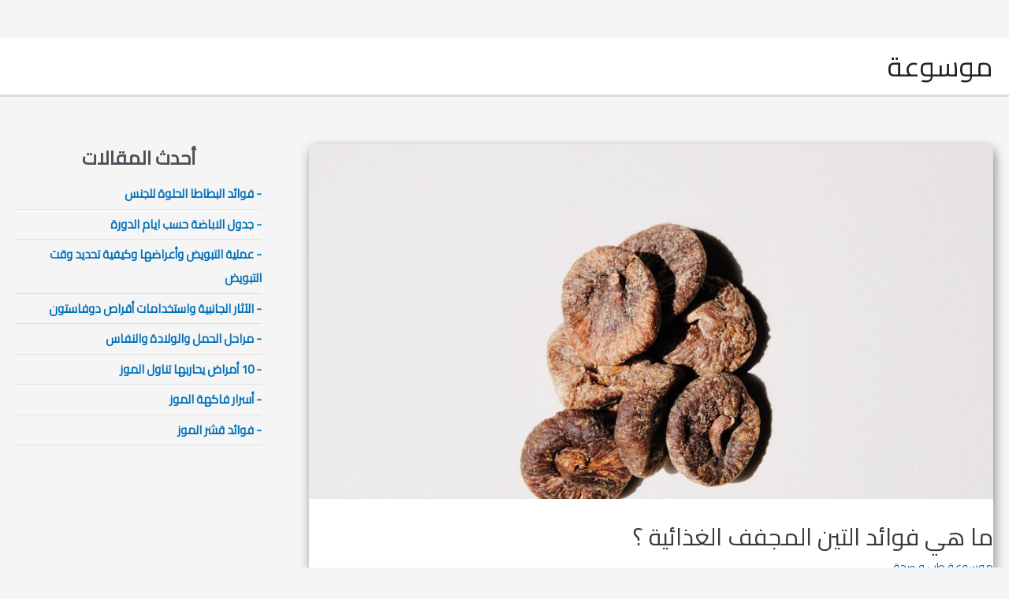

--- FILE ---
content_type: text/html; charset=UTF-8
request_url: https://mws3a.com/%D9%81%D9%88%D8%A7%D8%A6%D8%AF-%D8%A7%D9%84%D8%AA%D9%8A%D9%86-%D8%A7%D9%84%D9%85%D8%AC%D9%81%D9%81-2/
body_size: 28817
content:
<!DOCTYPE html>
<html dir="rtl" lang="ar" prefix="og: https://ogp.me/ns#">
<head>
<meta charset="UTF-8">
<meta name="viewport" content="width=device-width, initial-scale=1">
<link rel="profile" href="https://gmpg.org/xfn/11">
	
<link rel="alternate" href="http://www.mws3a.com/" hreflang="ar-sa" />

	<script data-ad-client="ca-pub-8545547607955317" async src="https://pagead2.googlesyndication.com/pagead/js/adsbygoogle.js"></script>

	

<!-- تحسين محرك البحث بواسطة رانك ماث - https://rankmath.com/ -->
<title>ما هي فوائد التين المجفف الغذائية ؟ - موسوعة</title>
<meta name="description" content="، يساعد التين على هضم الطعام وتقليل مخاطر الإصابة بأمراض القلب والتحكم في مستويات السكر في الدم ، فوائد التين المجفف هائلة، التين المجفف غني بالسكر لأن السكر يتكاثف مع جفاف الفاكهة."/>
<meta name="robots" content="follow, index, max-snippet:-1, max-video-preview:-1, max-image-preview:large"/>
<link rel="canonical" href="https://mws3a.com/%d9%81%d9%88%d8%a7%d8%a6%d8%af-%d8%a7%d9%84%d8%aa%d9%8a%d9%86-%d8%a7%d9%84%d9%85%d8%ac%d9%81%d9%81-2/" />
<meta property="og:locale" content="ar_AR" />
<meta property="og:type" content="article" />
<meta property="og:title" content="ما هي فوائد التين المجفف الغذائية ؟ - موسوعة" />
<meta property="og:description" content="، يساعد التين على هضم الطعام وتقليل مخاطر الإصابة بأمراض القلب والتحكم في مستويات السكر في الدم ، فوائد التين المجفف هائلة، التين المجفف غني بالسكر لأن السكر يتكاثف مع جفاف الفاكهة." />
<meta property="og:url" content="https://mws3a.com/%d9%81%d9%88%d8%a7%d8%a6%d8%af-%d8%a7%d9%84%d8%aa%d9%8a%d9%86-%d8%a7%d9%84%d9%85%d8%ac%d9%81%d9%81-2/" />
<meta property="og:site_name" content="موسوعة" />
<meta property="article:tag" content="فوائد التين المجفف" />
<meta property="article:tag" content="فوائد التين المجفف للعظام" />
<meta property="article:tag" content="فوائد التين المجفف للقولون" />
<meta property="article:tag" content="فوائد التين المجفف للمعدة" />
<meta property="article:tag" content="فوائد التين المجفف مع الحليب" />
<meta property="article:tag" content="فوائد التين المجفف مع زيت الزيتون" />
<meta property="article:tag" content="فوائد التين المجفف والزبيب" />
<meta property="article:tag" content="فوائد التين المجفف وزيت الزيتون للجنس" />
<meta property="article:tag" content="فوائد التين المجفف وفيتامين د" />
<meta property="article:section" content="موسوعة طب و صحة" />
<meta property="og:updated_time" content="2020-11-11T05:23:32+03:00" />
<meta property="og:image" content="https://mws3a.com/wp-content/uploads/2020/11/qifmafvbufu-scaled.jpg" />
<meta property="og:image:secure_url" content="https://mws3a.com/wp-content/uploads/2020/11/qifmafvbufu-scaled.jpg" />
<meta property="og:image:width" content="1027" />
<meta property="og:image:height" content="685" />
<meta property="og:image:alt" content="فوائد التين المجفف" />
<meta property="og:image:type" content="image/jpeg" />
<meta property="article:published_time" content="2020-11-11T05:12:05+03:00" />
<meta property="article:modified_time" content="2020-11-11T05:23:32+03:00" />
<meta name="twitter:card" content="summary_large_image" />
<meta name="twitter:title" content="ما هي فوائد التين المجفف الغذائية ؟ - موسوعة" />
<meta name="twitter:description" content="، يساعد التين على هضم الطعام وتقليل مخاطر الإصابة بأمراض القلب والتحكم في مستويات السكر في الدم ، فوائد التين المجفف هائلة، التين المجفف غني بالسكر لأن السكر يتكاثف مع جفاف الفاكهة." />
<meta name="twitter:site" content="@Admin_Mws3a098" />
<meta name="twitter:creator" content="@Admin_Mws3a098" />
<meta name="twitter:image" content="https://mws3a.com/wp-content/uploads/2020/11/qifmafvbufu-scaled.jpg" />
<meta name="twitter:label1" content="كُتب بواسطة" />
<meta name="twitter:data1" content="Saber" />
<meta name="twitter:label2" content="مدة القراءة" />
<meta name="twitter:data2" content="3 دقائق" />
<script type="application/ld+json" class="rank-math-schema">{"@context":"https://schema.org","@graph":[{"@type":["Person","Organization"],"@id":"https://mws3a.com/#person","name":"Saber Med","sameAs":["https://twitter.com/Admin_Mws3a098"]},{"@type":"WebSite","@id":"https://mws3a.com/#website","url":"https://mws3a.com","name":"Saber Med","publisher":{"@id":"https://mws3a.com/#person"},"inLanguage":"ar"},{"@type":"ImageObject","@id":"https://mws3a.com/wp-content/uploads/2020/11/qifmafvbufu-scaled.jpg","url":"https://mws3a.com/wp-content/uploads/2020/11/qifmafvbufu-scaled.jpg","width":"1027","height":"685","caption":"\u0641\u0648\u0627\u0626\u062f \u0627\u0644\u062a\u064a\u0646 \u0627\u0644\u0645\u062c\u0641\u0641","inLanguage":"ar"},{"@type":"BreadcrumbList","@id":"https://mws3a.com/%d9%81%d9%88%d8%a7%d8%a6%d8%af-%d8%a7%d9%84%d8%aa%d9%8a%d9%86-%d8%a7%d9%84%d9%85%d8%ac%d9%81%d9%81-2/#breadcrumb","itemListElement":[{"@type":"ListItem","position":"1","item":{"@id":"https://mws3a.com","name":"Home"}},{"@type":"ListItem","position":"2","item":{"@id":"https://mws3a.com/encyclopedia-of-medicine-and-health/","name":"\u0645\u0648\u0633\u0648\u0639\u0629 \u0637\u0628 \u0648 \u0635\u062d\u0629"}},{"@type":"ListItem","position":"3","item":{"@id":"https://mws3a.com/%d9%81%d9%88%d8%a7%d8%a6%d8%af-%d8%a7%d9%84%d8%aa%d9%8a%d9%86-%d8%a7%d9%84%d9%85%d8%ac%d9%81%d9%81-2/","name":"\u0645\u0627 \u0647\u064a \u0641\u0648\u0627\u0626\u062f \u0627\u0644\u062a\u064a\u0646 \u0627\u0644\u0645\u062c\u0641\u0641 \u0627\u0644\u063a\u0630\u0627\u0626\u064a\u0629 \u061f"}}]},{"@type":"WebPage","@id":"https://mws3a.com/%d9%81%d9%88%d8%a7%d8%a6%d8%af-%d8%a7%d9%84%d8%aa%d9%8a%d9%86-%d8%a7%d9%84%d9%85%d8%ac%d9%81%d9%81-2/#webpage","url":"https://mws3a.com/%d9%81%d9%88%d8%a7%d8%a6%d8%af-%d8%a7%d9%84%d8%aa%d9%8a%d9%86-%d8%a7%d9%84%d9%85%d8%ac%d9%81%d9%81-2/","name":"\u0645\u0627 \u0647\u064a \u0641\u0648\u0627\u0626\u062f \u0627\u0644\u062a\u064a\u0646 \u0627\u0644\u0645\u062c\u0641\u0641 \u0627\u0644\u063a\u0630\u0627\u0626\u064a\u0629 \u061f - \u0645\u0648\u0633\u0648\u0639\u0629","datePublished":"2020-11-11T05:12:05+03:00","dateModified":"2020-11-11T05:23:32+03:00","isPartOf":{"@id":"https://mws3a.com/#website"},"primaryImageOfPage":{"@id":"https://mws3a.com/wp-content/uploads/2020/11/qifmafvbufu-scaled.jpg"},"inLanguage":"ar","breadcrumb":{"@id":"https://mws3a.com/%d9%81%d9%88%d8%a7%d8%a6%d8%af-%d8%a7%d9%84%d8%aa%d9%8a%d9%86-%d8%a7%d9%84%d9%85%d8%ac%d9%81%d9%81-2/#breadcrumb"}},{"@type":"Person","@id":"https://mws3a.com/author/saber-med/","name":"Saber","url":"https://mws3a.com/author/saber-med/","image":{"@type":"ImageObject","@id":"https://secure.gravatar.com/avatar/f31d87e16ff15c3b154452e633a618e31c0195fc20ebf3cda4e2a0e484f847f8?s=96&amp;d=mm&amp;r=g","url":"https://secure.gravatar.com/avatar/f31d87e16ff15c3b154452e633a618e31c0195fc20ebf3cda4e2a0e484f847f8?s=96&amp;d=mm&amp;r=g","caption":"Saber","inLanguage":"ar"}},{"@type":"BlogPosting","headline":"\u0645\u0627 \u0647\u064a \u0641\u0648\u0627\u0626\u062f \u0627\u0644\u062a\u064a\u0646 \u0627\u0644\u0645\u062c\u0641\u0641 \u0627\u0644\u063a\u0630\u0627\u0626\u064a\u0629 \u061f - \u0645\u0648\u0633\u0648\u0639\u0629","keywords":"\u0641\u0648\u0627\u0626\u062f \u0627\u0644\u062a\u064a\u0646 \u0627\u0644\u0645\u062c\u0641\u0641","datePublished":"2020-11-11T05:12:05+03:00","dateModified":"2020-11-11T05:23:32+03:00","articleSection":"\u0645\u0648\u0633\u0648\u0639\u0629 \u0637\u0628 \u0648 \u0635\u062d\u0629","author":{"@id":"https://mws3a.com/author/saber-med/","name":"Saber"},"publisher":{"@id":"https://mws3a.com/#person"},"description":"\u060c \u064a\u0633\u0627\u0639\u062f \u0627\u0644\u062a\u064a\u0646 \u0639\u0644\u0649 \u0647\u0636\u0645 \u0627\u0644\u0637\u0639\u0627\u0645 \u0648\u062a\u0642\u0644\u064a\u0644 \u0645\u062e\u0627\u0637\u0631 \u0627\u0644\u0625\u0635\u0627\u0628\u0629 \u0628\u0623\u0645\u0631\u0627\u0636 \u0627\u0644\u0642\u0644\u0628 \u0648\u0627\u0644\u062a\u062d\u0643\u0645 \u0641\u064a \u0645\u0633\u062a\u0648\u064a\u0627\u062a \u0627\u0644\u0633\u0643\u0631 \u0641\u064a \u0627\u0644\u062f\u0645 \u060c \u0641\u0648\u0627\u0626\u062f \u0627\u0644\u062a\u064a\u0646 \u0627\u0644\u0645\u062c\u0641\u0641 \u0647\u0627\u0626\u0644\u0629\u060c \u0627\u0644\u062a\u064a\u0646 \u0627\u0644\u0645\u062c\u0641\u0641 \u063a\u0646\u064a \u0628\u0627\u0644\u0633\u0643\u0631 \u0644\u0623\u0646 \u0627\u0644\u0633\u0643\u0631 \u064a\u062a\u0643\u0627\u062b\u0641 \u0645\u0639 \u062c\u0641\u0627\u0641 \u0627\u0644\u0641\u0627\u0643\u0647\u0629.","name":"\u0645\u0627 \u0647\u064a \u0641\u0648\u0627\u0626\u062f \u0627\u0644\u062a\u064a\u0646 \u0627\u0644\u0645\u062c\u0641\u0641 \u0627\u0644\u063a\u0630\u0627\u0626\u064a\u0629 \u061f - \u0645\u0648\u0633\u0648\u0639\u0629","@id":"https://mws3a.com/%d9%81%d9%88%d8%a7%d8%a6%d8%af-%d8%a7%d9%84%d8%aa%d9%8a%d9%86-%d8%a7%d9%84%d9%85%d8%ac%d9%81%d9%81-2/#richSnippet","isPartOf":{"@id":"https://mws3a.com/%d9%81%d9%88%d8%a7%d8%a6%d8%af-%d8%a7%d9%84%d8%aa%d9%8a%d9%86-%d8%a7%d9%84%d9%85%d8%ac%d9%81%d9%81-2/#webpage"},"image":{"@id":"https://mws3a.com/wp-content/uploads/2020/11/qifmafvbufu-scaled.jpg"},"inLanguage":"ar","mainEntityOfPage":{"@id":"https://mws3a.com/%d9%81%d9%88%d8%a7%d8%a6%d8%af-%d8%a7%d9%84%d8%aa%d9%8a%d9%86-%d8%a7%d9%84%d9%85%d8%ac%d9%81%d9%81-2/#webpage"}}]}</script>
<!-- /إضافة تحسين محركات البحث لووردبريس Rank Math -->

<link rel='dns-prefetch' href='//fonts.googleapis.com' />
<link rel="alternate" type="application/rss+xml" title="موسوعة &laquo; الخلاصة" href="https://mws3a.com/feed/" />
<link rel="alternate" type="application/rss+xml" title="موسوعة &laquo; خلاصة التعليقات" href="https://mws3a.com/comments/feed/" />
<link rel="alternate" type="application/rss+xml" title="موسوعة &laquo; ما هي فوائد التين المجفف الغذائية ؟ خلاصة التعليقات" href="https://mws3a.com/%d9%81%d9%88%d8%a7%d8%a6%d8%af-%d8%a7%d9%84%d8%aa%d9%8a%d9%86-%d8%a7%d9%84%d9%85%d8%ac%d9%81%d9%81-2/feed/" />
<link rel="alternate" title="oEmbed (JSON)" type="application/json+oembed" href="https://mws3a.com/wp-json/oembed/1.0/embed?url=https%3A%2F%2Fmws3a.com%2F%25d9%2581%25d9%2588%25d8%25a7%25d8%25a6%25d8%25af-%25d8%25a7%25d9%2584%25d8%25aa%25d9%258a%25d9%2586-%25d8%25a7%25d9%2584%25d9%2585%25d8%25ac%25d9%2581%25d9%2581-2%2F" />
<link rel="alternate" title="oEmbed (XML)" type="text/xml+oembed" href="https://mws3a.com/wp-json/oembed/1.0/embed?url=https%3A%2F%2Fmws3a.com%2F%25d9%2581%25d9%2588%25d8%25a7%25d8%25a6%25d8%25af-%25d8%25a7%25d9%2584%25d8%25aa%25d9%258a%25d9%2586-%25d8%25a7%25d9%2584%25d9%2585%25d8%25ac%25d9%2581%25d9%2581-2%2F&#038;format=xml" />
<style id='wp-img-auto-sizes-contain-inline-css'>
img:is([sizes=auto i],[sizes^="auto," i]){contain-intrinsic-size:3000px 1500px}
/*# sourceURL=wp-img-auto-sizes-contain-inline-css */
</style>
<link rel='stylesheet' id='astra-theme-css-rtl-css' href='https://mws3a.com/wp-content/themes/astra/assets/css/minified/style.min-rtl.css?ver=4.1.6' media='all' />
<style id='astra-theme-css-inline-css'>
.ast-no-sidebar .entry-content .alignfull {margin-left: calc( -50vw + 50%);margin-right: calc( -50vw + 50%);max-width: 100vw;width: 100vw;}.ast-no-sidebar .entry-content .alignwide {margin-left: calc(-41vw + 50%);margin-right: calc(-41vw + 50%);max-width: unset;width: unset;}.ast-no-sidebar .entry-content .alignfull .alignfull,.ast-no-sidebar .entry-content .alignfull .alignwide,.ast-no-sidebar .entry-content .alignwide .alignfull,.ast-no-sidebar .entry-content .alignwide .alignwide,.ast-no-sidebar .entry-content .wp-block-column .alignfull,.ast-no-sidebar .entry-content .wp-block-column .alignwide{width: 100%;margin-left: auto;margin-right: auto;}.wp-block-gallery,.blocks-gallery-grid {margin: 0;}.wp-block-separator {max-width: 100px;}.wp-block-separator.is-style-wide,.wp-block-separator.is-style-dots {max-width: none;}.entry-content .has-2-columns .wp-block-column:first-child {padding-right: 10px;}.entry-content .has-2-columns .wp-block-column:last-child {padding-left: 10px;}@media (max-width: 782px) {.entry-content .wp-block-columns .wp-block-column {flex-basis: 100%;}.entry-content .has-2-columns .wp-block-column:first-child {padding-right: 0;}.entry-content .has-2-columns .wp-block-column:last-child {padding-left: 0;}}body .entry-content .wp-block-latest-posts {margin-left: 0;}body .entry-content .wp-block-latest-posts li {list-style: none;}.ast-no-sidebar .ast-container .entry-content .wp-block-latest-posts {margin-left: 0;}.ast-header-break-point .entry-content .alignwide {margin-left: auto;margin-right: auto;}.entry-content .blocks-gallery-item img {margin-bottom: auto;}.wp-block-pullquote {border-top: 4px solid #555d66;border-bottom: 4px solid #555d66;color: #40464d;}:root{--ast-container-default-xlg-padding:6.67em;--ast-container-default-lg-padding:5.67em;--ast-container-default-slg-padding:4.34em;--ast-container-default-md-padding:3.34em;--ast-container-default-sm-padding:6.67em;--ast-container-default-xs-padding:2.4em;--ast-container-default-xxs-padding:1.4em;--ast-code-block-background:#EEEEEE;--ast-comment-inputs-background:#FAFAFA;}html{font-size:93.75%;}a,.page-title{color:var(--ast-global-color-0);}a:hover,a:focus{color:var(--ast-global-color-1);}body,button,input,select,textarea,.ast-button,.ast-custom-button{font-family:'Cairo',sans-serif;font-weight:400;font-size:15px;font-size:1rem;line-height:3.22em;}blockquote{color:var(--ast-global-color-3);}.site-title{font-size:35px;font-size:2.3333333333333rem;display:block;}header .custom-logo-link img{max-width:41px;}.astra-logo-svg{width:41px;}.site-header .site-description{font-size:15px;font-size:1rem;display:none;}.entry-title{font-size:30px;font-size:2rem;}h1,.entry-content h1{font-size:40px;font-size:2.6666666666667rem;line-height:1.4em;}h2,.entry-content h2{font-size:30px;font-size:2rem;line-height:1.25em;}h3,.entry-content h3{font-size:25px;font-size:1.6666666666667rem;line-height:1.2em;}h4,.entry-content h4{font-size:20px;font-size:1.3333333333333rem;line-height:1.2em;}h5,.entry-content h5{font-size:18px;font-size:1.2rem;line-height:1.2em;}h6,.entry-content h6{font-size:15px;font-size:1rem;line-height:1.25em;}::selection{background-color:var(--ast-global-color-0);color:#ffffff;}body,h1,.entry-title a,.entry-content h1,h2,.entry-content h2,h3,.entry-content h3,h4,.entry-content h4,h5,.entry-content h5,h6,.entry-content h6{color:var(--ast-global-color-3);}.tagcloud a:hover,.tagcloud a:focus,.tagcloud a.current-item{color:#ffffff;border-color:var(--ast-global-color-0);background-color:var(--ast-global-color-0);}input:focus,input[type="text"]:focus,input[type="email"]:focus,input[type="url"]:focus,input[type="password"]:focus,input[type="reset"]:focus,input[type="search"]:focus,textarea:focus{border-color:var(--ast-global-color-0);}input[type="radio"]:checked,input[type=reset],input[type="checkbox"]:checked,input[type="checkbox"]:hover:checked,input[type="checkbox"]:focus:checked,input[type=range]::-webkit-slider-thumb{border-color:var(--ast-global-color-0);background-color:var(--ast-global-color-0);box-shadow:none;}.site-footer a:hover + .post-count,.site-footer a:focus + .post-count{background:var(--ast-global-color-0);border-color:var(--ast-global-color-0);}.single .nav-links .nav-previous,.single .nav-links .nav-next{color:var(--ast-global-color-0);}.entry-meta,.entry-meta *{line-height:1.45;color:var(--ast-global-color-0);}.entry-meta a:hover,.entry-meta a:hover *,.entry-meta a:focus,.entry-meta a:focus *,.page-links > .page-link,.page-links .page-link:hover,.post-navigation a:hover{color:var(--ast-global-color-1);}#cat option,.secondary .calendar_wrap thead a,.secondary .calendar_wrap thead a:visited{color:var(--ast-global-color-0);}.secondary .calendar_wrap #today,.ast-progress-val span{background:var(--ast-global-color-0);}.secondary a:hover + .post-count,.secondary a:focus + .post-count{background:var(--ast-global-color-0);border-color:var(--ast-global-color-0);}.calendar_wrap #today > a{color:#ffffff;}.page-links .page-link,.single .post-navigation a{color:var(--ast-global-color-0);}.widget-title{font-size:21px;font-size:1.4rem;color:var(--ast-global-color-3);}#secondary,#secondary button,#secondary input,#secondary select,#secondary textarea{font-size:15px;font-size:1rem;}a:focus-visible,.ast-menu-toggle:focus-visible,.site .skip-link:focus-visible,.wp-block-loginout input:focus-visible,.wp-block-search.wp-block-search__button-inside .wp-block-search__inside-wrapper,.ast-header-navigation-arrow:focus-visible{outline-style:dotted;outline-color:inherit;outline-width:thin;border-color:transparent;}input:focus,input[type="text"]:focus,input[type="email"]:focus,input[type="url"]:focus,input[type="password"]:focus,input[type="reset"]:focus,input[type="search"]:focus,textarea:focus,.wp-block-search__input:focus,[data-section="section-header-mobile-trigger"] .ast-button-wrap .ast-mobile-menu-trigger-minimal:focus,.ast-mobile-popup-drawer.active .menu-toggle-close:focus,.woocommerce-ordering select.orderby:focus,#ast-scroll-top:focus,.woocommerce a.add_to_cart_button:focus,.woocommerce .button.single_add_to_cart_button:focus{border-style:dotted;border-color:inherit;border-width:thin;outline-color:transparent;}.main-header-menu .menu-link,.ast-header-custom-item a{color:var(--ast-global-color-3);}.main-header-menu .menu-item:hover > .menu-link,.main-header-menu .menu-item:hover > .ast-menu-toggle,.main-header-menu .ast-masthead-custom-menu-items a:hover,.main-header-menu .menu-item.focus > .menu-link,.main-header-menu .menu-item.focus > .ast-menu-toggle,.main-header-menu .current-menu-item > .menu-link,.main-header-menu .current-menu-ancestor > .menu-link,.main-header-menu .current-menu-item > .ast-menu-toggle,.main-header-menu .current-menu-ancestor > .ast-menu-toggle{color:var(--ast-global-color-0);}.header-main-layout-3 .ast-main-header-bar-alignment{margin-right:auto;}.header-main-layout-2 .site-header-section-left .ast-site-identity{text-align:right;}.ast-logo-title-inline .site-logo-img{padding-right:1em;}.ast-header-break-point .ast-mobile-menu-buttons-minimal.menu-toggle{background:transparent;color:var(--ast-global-color-0);}.ast-header-break-point .ast-mobile-menu-buttons-outline.menu-toggle{background:transparent;border:1px solid var(--ast-global-color-0);color:var(--ast-global-color-0);}.ast-header-break-point .ast-mobile-menu-buttons-fill.menu-toggle{background:var(--ast-global-color-0);}#secondary {margin: 4em 0 2.5em;word-break: break-word;line-height: 2;}#secondary li {margin-bottom: 0.25em;}#secondary li:last-child {margin-bottom: 0;}@media (max-width: 768px) {.js_active .ast-plain-container.ast-single-post #secondary {margin-top: 1.5em;}}.ast-separate-container.ast-two-container #secondary .widget {background-color: #fff;padding: 2em;margin-bottom: 2em;}@media (min-width: 993px) {.ast-left-sidebar #secondary {padding-left: 60px;}.ast-right-sidebar #secondary {padding-right: 60px;}}@media (max-width: 993px) {.ast-right-sidebar #secondary {padding-right: 30px;}.ast-left-sidebar #secondary {padding-left: 30px;}}.footer-adv .footer-adv-overlay{border-top-style:solid;border-top-color:#7a7a7a;}.wp-block-buttons.aligncenter{justify-content:center;}@media (min-width:1200px){.ast-separate-container.ast-right-sidebar .entry-content .wp-block-image.alignfull,.ast-separate-container.ast-left-sidebar .entry-content .wp-block-image.alignfull,.ast-separate-container.ast-right-sidebar .entry-content .wp-block-cover.alignfull,.ast-separate-container.ast-left-sidebar .entry-content .wp-block-cover.alignfull{margin-left:-6.67em;margin-right:-6.67em;max-width:unset;width:unset;}.ast-separate-container.ast-right-sidebar .entry-content .wp-block-image.alignwide,.ast-separate-container.ast-left-sidebar .entry-content .wp-block-image.alignwide,.ast-separate-container.ast-right-sidebar .entry-content .wp-block-cover.alignwide,.ast-separate-container.ast-left-sidebar .entry-content .wp-block-cover.alignwide{margin-left:-20px;margin-right:-20px;max-width:unset;width:unset;}}@media (min-width:1200px){.wp-block-group .has-background{padding:20px;}}@media (min-width:1200px){.ast-separate-container.ast-right-sidebar .entry-content .wp-block-group.alignwide,.ast-separate-container.ast-left-sidebar .entry-content .wp-block-group.alignwide,.ast-separate-container.ast-right-sidebar .entry-content .wp-block-cover.alignwide,.ast-separate-container.ast-left-sidebar .entry-content .wp-block-cover.alignwide{margin-left:-20px;margin-right:-20px;padding-left:20px;padding-right:20px;}.ast-separate-container.ast-right-sidebar .entry-content .wp-block-group.alignfull,.ast-separate-container.ast-left-sidebar .entry-content .wp-block-group.alignfull,.ast-separate-container.ast-right-sidebar .entry-content .wp-block-cover.alignfull,.ast-separate-container.ast-left-sidebar .entry-content .wp-block-cover.alignfull{margin-left:-6.67em;margin-right:-6.67em;padding-left:6.67em;padding-right:6.67em;}}@media (min-width:1200px){.wp-block-cover-image.alignwide .wp-block-cover__inner-container,.wp-block-cover.alignwide .wp-block-cover__inner-container,.wp-block-cover-image.alignfull .wp-block-cover__inner-container,.wp-block-cover.alignfull .wp-block-cover__inner-container{width:100%;}}.wp-block-image.aligncenter{margin-left:auto;margin-right:auto;}.wp-block-table.aligncenter{margin-left:auto;margin-right:auto;}@media (max-width:921px){.ast-separate-container #primary,.ast-separate-container #secondary{padding:1.5em 0;}#primary,#secondary{padding:1.5em 0;margin:0;}.ast-left-sidebar #content > .ast-container{display:flex;flex-direction:column-reverse;width:100%;}.ast-separate-container .ast-article-post,.ast-separate-container .ast-article-single{padding:1.5em 2.14em;}.ast-author-box img.avatar{margin:20px 0 0 0;}}@media (max-width:921px){#secondary.secondary{padding-top:0;}.ast-separate-container.ast-right-sidebar #secondary{padding-left:1em;padding-right:1em;}.ast-separate-container.ast-two-container #secondary{padding-left:0;padding-right:0;}.ast-page-builder-template .entry-header #secondary,.ast-page-builder-template #secondary{margin-top:1.5em;}}@media (max-width:921px){.ast-right-sidebar #primary{padding-left:0;}.ast-page-builder-template.ast-left-sidebar #secondary,ast-page-builder-template.ast-right-sidebar #secondary{padding-left:20px;padding-right:20px;}.ast-right-sidebar #secondary,.ast-left-sidebar #primary{padding-right:0;}.ast-left-sidebar #secondary{padding-left:0;}}@media (min-width:922px){.ast-separate-container.ast-right-sidebar #primary,.ast-separate-container.ast-left-sidebar #primary{border:0;}.search-no-results.ast-separate-container #primary{margin-bottom:4em;}}@media (min-width:922px){.ast-right-sidebar #primary{border-left:1px solid var(--ast-border-color);}.ast-right-sidebar #secondary{border-right:1px solid var(--ast-border-color);margin-right:-1px;}.ast-left-sidebar #primary{border-right:1px solid var(--ast-border-color);}.ast-left-sidebar #secondary{border-left:1px solid var(--ast-border-color);margin-left:-1px;}.ast-separate-container.ast-two-container.ast-right-sidebar #secondary{padding-right:30px;padding-left:0;}.ast-separate-container.ast-two-container.ast-left-sidebar #secondary{padding-left:30px;padding-right:0;}.ast-separate-container.ast-right-sidebar #secondary,.ast-separate-container.ast-left-sidebar #secondary{border:0;margin-left:auto;margin-right:auto;}.ast-separate-container.ast-two-container #secondary .widget:last-child{margin-bottom:0;}}.wp-block-button .wp-block-button__link{color:#ffffff;}.wp-block-button .wp-block-button__link:hover,.wp-block-button .wp-block-button__link:focus{color:#ffffff;background-color:var(--ast-global-color-1);border-color:var(--ast-global-color-1);}.elementor-widget-heading h1.elementor-heading-title{line-height:1.4em;}.elementor-widget-heading h2.elementor-heading-title{line-height:1.25em;}.elementor-widget-heading h3.elementor-heading-title{line-height:1.2em;}.elementor-widget-heading h4.elementor-heading-title{line-height:1.2em;}.elementor-widget-heading h5.elementor-heading-title{line-height:1.2em;}.elementor-widget-heading h6.elementor-heading-title{line-height:1.25em;}.wp-block-button .wp-block-button__link{border-top-width:0;border-right-width:0;border-left-width:0;border-bottom-width:0;border-color:var(--ast-global-color-0);background-color:var(--ast-global-color-0);color:#ffffff;font-family:inherit;font-weight:inherit;line-height:1em;padding-top:10px;padding-right:40px;padding-bottom:10px;padding-left:40px;}.menu-toggle,button,.ast-button,.ast-custom-button,.button,input#submit,input[type="button"],input[type="submit"],input[type="reset"]{border-style:solid;border-top-width:0;border-right-width:0;border-left-width:0;border-bottom-width:0;color:#ffffff;border-color:var(--ast-global-color-0);background-color:var(--ast-global-color-0);padding-top:10px;padding-right:40px;padding-bottom:10px;padding-left:40px;font-family:inherit;font-weight:inherit;line-height:1em;}button:focus,.menu-toggle:hover,button:hover,.ast-button:hover,.ast-custom-button:hover .button:hover,.ast-custom-button:hover ,input[type=reset]:hover,input[type=reset]:focus,input#submit:hover,input#submit:focus,input[type="button"]:hover,input[type="button"]:focus,input[type="submit"]:hover,input[type="submit"]:focus{color:#ffffff;background-color:var(--ast-global-color-1);border-color:var(--ast-global-color-1);}@media (max-width:921px){.ast-mobile-header-stack .main-header-bar .ast-search-menu-icon{display:inline-block;}.ast-header-break-point.ast-header-custom-item-outside .ast-mobile-header-stack .main-header-bar .ast-search-icon{margin:0;}.ast-comment-avatar-wrap img{max-width:2.5em;}.ast-separate-container .ast-comment-list li.depth-1{padding:1.5em 2.14em;}.ast-separate-container .comment-respond{padding:2em 2.14em;}.ast-comment-meta{padding:0 1.8888em 1.3333em;}}@media (min-width:544px){.ast-container{max-width:100%;}}@media (max-width:544px){.ast-separate-container .ast-article-post,.ast-separate-container .ast-article-single,.ast-separate-container .comments-title,.ast-separate-container .ast-archive-description{padding:1.5em 1em;}.ast-separate-container #content .ast-container{padding-left:0.54em;padding-right:0.54em;}.ast-separate-container .ast-comment-list li.depth-1{padding:1.5em 1em;margin-bottom:1.5em;}.ast-separate-container .ast-comment-list .bypostauthor{padding:.5em;}.ast-search-menu-icon.ast-dropdown-active .search-field{width:170px;}.ast-separate-container #secondary{padding-top:0;}.ast-separate-container.ast-two-container #secondary .widget{margin-bottom:1.5em;padding-left:1em;padding-right:1em;}.site-branding img,.site-header .site-logo-img .custom-logo-link img{max-width:100%;}}.ast-no-sidebar.ast-separate-container .entry-content .alignfull {margin-left: -6.67em;margin-right: -6.67em;width: auto;}@media (max-width: 1200px) {.ast-no-sidebar.ast-separate-container .entry-content .alignfull {margin-left: -2.4em;margin-right: -2.4em;}}@media (max-width: 768px) {.ast-no-sidebar.ast-separate-container .entry-content .alignfull {margin-left: -2.14em;margin-right: -2.14em;}}@media (max-width: 544px) {.ast-no-sidebar.ast-separate-container .entry-content .alignfull {margin-left: -1em;margin-right: -1em;}}.ast-no-sidebar.ast-separate-container .entry-content .alignwide {margin-left: -20px;margin-right: -20px;}.ast-no-sidebar.ast-separate-container .entry-content .wp-block-column .alignfull,.ast-no-sidebar.ast-separate-container .entry-content .wp-block-column .alignwide {margin-left: auto;margin-right: auto;width: 100%;}@media (max-width:921px){.site-title{display:block;}.site-header .site-description{display:none;}.entry-title{font-size:30px;}h1,.entry-content h1{font-size:30px;}h2,.entry-content h2{font-size:25px;}h3,.entry-content h3{font-size:20px;}}@media (max-width:544px){.site-title{display:block;}.site-header .site-description{display:none;}.entry-title{font-size:30px;}h1,.entry-content h1{font-size:30px;}h2,.entry-content h2{font-size:25px;}h3,.entry-content h3{font-size:20px;}}@media (max-width:921px){html{font-size:85.5%;}}@media (max-width:544px){html{font-size:85.5%;}}@media (min-width:922px){.ast-container{max-width:1404px;}}@font-face {font-family: "Astra";src: url(https://mws3a.com/wp-content/themes/astra/assets/fonts/astra.woff) format("woff"),url(https://mws3a.com/wp-content/themes/astra/assets/fonts/astra.ttf) format("truetype"),url(https://mws3a.com/wp-content/themes/astra/assets/fonts/astra.svg#astra) format("svg");font-weight: normal;font-style: normal;font-display: fallback;}@media (max-width:3150px) {.main-header-bar .main-header-bar-navigation{display:none;}}@media (min-width:922px){.blog .site-content > .ast-container,.archive .site-content > .ast-container,.search .site-content > .ast-container{max-width:1309px;}}@media (min-width:922px){.single-post .site-content > .ast-container{max-width:1326px;}}.ast-desktop .main-header-menu.submenu-with-border .sub-menu,.ast-desktop .main-header-menu.submenu-with-border .astra-full-megamenu-wrapper{border-color:var(--ast-global-color-0);}.ast-desktop .main-header-menu.submenu-with-border .sub-menu{border-top-width:2px;border-right-width:0px;border-left-width:0px;border-bottom-width:0px;border-style:solid;}.ast-desktop .main-header-menu.submenu-with-border .sub-menu .sub-menu{top:-2px;}.ast-desktop .main-header-menu.submenu-with-border .sub-menu .menu-link,.ast-desktop .main-header-menu.submenu-with-border .children .menu-link{border-bottom-width:0px;border-style:solid;border-color:#eaeaea;}@media (min-width:922px){.main-header-menu .sub-menu .menu-item.ast-left-align-sub-menu:hover > .sub-menu,.main-header-menu .sub-menu .menu-item.ast-left-align-sub-menu.focus > .sub-menu{margin-left:-0px;}}.ast-small-footer{border-top-style:solid;border-top-width:1px;border-top-color:#7a7a7a;}.ast-header-widget-area {line-height: 1.65;}.ast-header-widget-area .widget-title,.ast-header-widget-area .no-widget-text {margin-bottom: 0;}.ast-header-widget-area .widget {margin: .5em;display: inline-block;vertical-align: middle;}.ast-header-widget-area .widget p {margin-bottom: 0;}.ast-header-widget-area .widget ul {position: static;border: 0;width: auto;}.ast-header-widget-area .widget ul a {border: 0;}.ast-header-widget-area .widget.widget_search .search-field,.ast-header-widget-area .widget.widget_search .search-field:focus {padding: 10px 45px 10px 15px;}.ast-header-widget-area .widget:last-child {margin-bottom: 0.5em;margin-right: 0;}.submenu-with-border .ast-header-widget-area .widget ul {position: static;border: 0;width: auto;}.submenu-with-border .ast-header-widget-area .widget ul a {border: 0;}.ast-header-break-point .ast-header-widget-area .widget {margin: .5em 0;display: block;}.ast-header-break-point.ast-header-custom-item-inside .main-header-bar .main-header-bar-navigation .ast-search-icon {display: none;}.ast-header-break-point.ast-header-custom-item-inside .main-header-bar .ast-search-menu-icon .search-form {padding: 0;display: block;overflow: hidden;}.ast-header-break-point .ast-header-custom-item .widget:last-child {margin-bottom: 1em;}.ast-header-custom-item .widget {margin: 0.5em;display: inline-block;vertical-align: middle;}.ast-header-custom-item .widget p {margin-bottom: 0;}.ast-header-custom-item .widget li {width: auto;}.ast-header-custom-item-inside .button-custom-menu-item .menu-link {display: none;}.ast-header-custom-item-inside.ast-header-break-point .button-custom-menu-item .ast-custom-button-link {display: none;}.ast-header-custom-item-inside.ast-header-break-point .button-custom-menu-item .menu-link {display: block;}.ast-header-break-point.ast-header-custom-item-outside .main-header-bar .ast-search-icon {margin-left: 1em;}.ast-header-break-point.ast-header-custom-item-inside .main-header-bar .ast-search-menu-icon .search-field,.ast-header-break-point.ast-header-custom-item-inside .main-header-bar .ast-search-menu-icon.ast-inline-search .search-field {width: 100%;padding-left: 5.5em;}.ast-header-break-point.ast-header-custom-item-inside .main-header-bar .ast-search-menu-icon .search-submit {display: block;position: absolute;height: 100%;top: 0;left: 0;padding: 0 1em;border-radius: 0;}.ast-header-break-point .ast-header-custom-item .ast-masthead-custom-menu-items {padding-right: 20px;padding-left: 20px;margin-bottom: 1em;margin-top: 1em;}.ast-header-custom-item-inside.ast-header-break-point .button-custom-menu-item {padding-right: 0;padding-left: 0;margin-top: 0;margin-bottom: 0;}.astra-icon-down_arrow::after {content: "\e900";font-family: Astra;}.astra-icon-close::after {content: "\e5cd";font-family: Astra;}.astra-icon-drag_handle::after {content: "\e25d";font-family: Astra;}.astra-icon-format_align_justify::after {content: "\e235";font-family: Astra;}.astra-icon-menu::after {content: "\e5d2";font-family: Astra;}.astra-icon-reorder::after {content: "\e8fe";font-family: Astra;}.astra-icon-search::after {content: "\e8b6";font-family: Astra;}.astra-icon-zoom_in::after {content: "\e56b";font-family: Astra;}.astra-icon-check-circle::after {content: "\e901";font-family: Astra;}.astra-icon-shopping-cart::after {content: "\f07a";font-family: Astra;}.astra-icon-shopping-bag::after {content: "\f290";font-family: Astra;}.astra-icon-shopping-basket::after {content: "\f291";font-family: Astra;}.astra-icon-circle-o::after {content: "\e903";font-family: Astra;}.astra-icon-certificate::after {content: "\e902";font-family: Astra;}blockquote {padding: 1.2em;}:root .has-ast-global-color-0-color{color:var(--ast-global-color-0);}:root .has-ast-global-color-0-background-color{background-color:var(--ast-global-color-0);}:root .wp-block-button .has-ast-global-color-0-color{color:var(--ast-global-color-0);}:root .wp-block-button .has-ast-global-color-0-background-color{background-color:var(--ast-global-color-0);}:root .has-ast-global-color-1-color{color:var(--ast-global-color-1);}:root .has-ast-global-color-1-background-color{background-color:var(--ast-global-color-1);}:root .wp-block-button .has-ast-global-color-1-color{color:var(--ast-global-color-1);}:root .wp-block-button .has-ast-global-color-1-background-color{background-color:var(--ast-global-color-1);}:root .has-ast-global-color-2-color{color:var(--ast-global-color-2);}:root .has-ast-global-color-2-background-color{background-color:var(--ast-global-color-2);}:root .wp-block-button .has-ast-global-color-2-color{color:var(--ast-global-color-2);}:root .wp-block-button .has-ast-global-color-2-background-color{background-color:var(--ast-global-color-2);}:root .has-ast-global-color-3-color{color:var(--ast-global-color-3);}:root .has-ast-global-color-3-background-color{background-color:var(--ast-global-color-3);}:root .wp-block-button .has-ast-global-color-3-color{color:var(--ast-global-color-3);}:root .wp-block-button .has-ast-global-color-3-background-color{background-color:var(--ast-global-color-3);}:root .has-ast-global-color-4-color{color:var(--ast-global-color-4);}:root .has-ast-global-color-4-background-color{background-color:var(--ast-global-color-4);}:root .wp-block-button .has-ast-global-color-4-color{color:var(--ast-global-color-4);}:root .wp-block-button .has-ast-global-color-4-background-color{background-color:var(--ast-global-color-4);}:root .has-ast-global-color-5-color{color:var(--ast-global-color-5);}:root .has-ast-global-color-5-background-color{background-color:var(--ast-global-color-5);}:root .wp-block-button .has-ast-global-color-5-color{color:var(--ast-global-color-5);}:root .wp-block-button .has-ast-global-color-5-background-color{background-color:var(--ast-global-color-5);}:root .has-ast-global-color-6-color{color:var(--ast-global-color-6);}:root .has-ast-global-color-6-background-color{background-color:var(--ast-global-color-6);}:root .wp-block-button .has-ast-global-color-6-color{color:var(--ast-global-color-6);}:root .wp-block-button .has-ast-global-color-6-background-color{background-color:var(--ast-global-color-6);}:root .has-ast-global-color-7-color{color:var(--ast-global-color-7);}:root .has-ast-global-color-7-background-color{background-color:var(--ast-global-color-7);}:root .wp-block-button .has-ast-global-color-7-color{color:var(--ast-global-color-7);}:root .wp-block-button .has-ast-global-color-7-background-color{background-color:var(--ast-global-color-7);}:root .has-ast-global-color-8-color{color:var(--ast-global-color-8);}:root .has-ast-global-color-8-background-color{background-color:var(--ast-global-color-8);}:root .wp-block-button .has-ast-global-color-8-color{color:var(--ast-global-color-8);}:root .wp-block-button .has-ast-global-color-8-background-color{background-color:var(--ast-global-color-8);}:root{--ast-global-color-0:#0170B9;--ast-global-color-1:#3a3a3a;--ast-global-color-2:#3a3a3a;--ast-global-color-3:#4B4F58;--ast-global-color-4:#F5F5F5;--ast-global-color-5:#FFFFFF;--ast-global-color-6:#E5E5E5;--ast-global-color-7:#424242;--ast-global-color-8:#000000;}:root {--ast-border-color : #dddddd;}.ast-single-entry-banner {-js-display: flex;display: flex;flex-direction: column;justify-content: center;text-align: center;position: relative;background: #eeeeee;}.ast-single-entry-banner[data-banner-layout="layout-1"] {max-width: 1364px;background: inherit;padding: 20px 0;}.ast-single-entry-banner[data-banner-width-type="custom"] {margin: 0 auto;width: 100%;}.ast-single-entry-banner + .site-content .entry-header {margin-bottom: 0;}header.entry-header > *:not(:last-child){margin-bottom:10px;}.ast-archive-entry-banner {-js-display: flex;display: flex;flex-direction: column;justify-content: center;text-align: center;position: relative;background: #eeeeee;}.ast-archive-entry-banner[data-banner-width-type="custom"] {margin: 0 auto;width: 100%;}.ast-archive-entry-banner[data-banner-layout="layout-1"] {background: inherit;padding: 20px 0;text-align: left;}body.archive .ast-archive-description{max-width:1364px;width:100%;text-align:left;padding-top:3em;padding-right:3em;padding-bottom:3em;padding-left:3em;}body.archive .ast-archive-description .ast-archive-title,body.archive .ast-archive-description .ast-archive-title *{font-size:40px;font-size:2.6666666666667rem;}body.archive .ast-archive-description > *:not(:last-child){margin-bottom:10px;}@media (max-width:921px){body.archive .ast-archive-description{text-align:left;}}@media (max-width:544px){body.archive .ast-archive-description{text-align:left;}}.ast-breadcrumbs .trail-browse,.ast-breadcrumbs .trail-items,.ast-breadcrumbs .trail-items li{display:inline-block;margin:0;padding:0;border:none;background:inherit;text-indent:0;text-decoration:none;}.ast-breadcrumbs .trail-browse{font-size:inherit;font-style:inherit;font-weight:inherit;color:inherit;}.ast-breadcrumbs .trail-items{list-style:none;}.trail-items li::after{padding:0 0.3em;content:"\00bb";}.trail-items li:last-of-type::after{display:none;}h1,.entry-content h1,h2,.entry-content h2,h3,.entry-content h3,h4,.entry-content h4,h5,.entry-content h5,h6,.entry-content h6{color:var(--ast-global-color-2);}.ast-header-break-point .main-header-bar{border-bottom-width:3px;}@media (min-width:922px){.main-header-bar{border-bottom-width:3px;}}@media (min-width:922px){#primary{width:70%;}#secondary{width:30%;}}.main-header-menu .menu-item, #astra-footer-menu .menu-item, .main-header-bar .ast-masthead-custom-menu-items{-js-display:flex;display:flex;-webkit-box-pack:center;-webkit-justify-content:center;-moz-box-pack:center;-ms-flex-pack:center;justify-content:center;-webkit-box-orient:vertical;-webkit-box-direction:normal;-webkit-flex-direction:column;-moz-box-orient:vertical;-moz-box-direction:normal;-ms-flex-direction:column;flex-direction:column;}.main-header-menu > .menu-item > .menu-link, #astra-footer-menu > .menu-item > .menu-link{height:100%;-webkit-box-align:center;-webkit-align-items:center;-moz-box-align:center;-ms-flex-align:center;align-items:center;-js-display:flex;display:flex;}.ast-primary-menu-disabled .main-header-bar .ast-masthead-custom-menu-items{flex:unset;}.main-header-menu .sub-menu .menu-item.menu-item-has-children > .menu-link:after{position:absolute;left:1em;top:50%;transform:translate(0,-50%) rotate(90deg);}.ast-header-break-point .main-header-bar .main-header-bar-navigation .page_item_has_children > .ast-menu-toggle::before, .ast-header-break-point .main-header-bar .main-header-bar-navigation .menu-item-has-children > .ast-menu-toggle::before, .ast-mobile-popup-drawer .main-header-bar-navigation .menu-item-has-children>.ast-menu-toggle::before, .ast-header-break-point .ast-mobile-header-wrap .main-header-bar-navigation .menu-item-has-children > .ast-menu-toggle::before{font-weight:bold;content:"\e900";font-family:Astra;text-decoration:inherit;display:inline-block;}.ast-header-break-point .main-navigation ul.sub-menu .menu-item .menu-link:before{content:"\e900";font-family:Astra;font-size:.65em;text-decoration:inherit;display:inline-block;transform:translate(0, -2px) rotateZ(90deg);margin-left:5px;}.widget_search .search-form:after{font-family:Astra;font-size:1.2em;font-weight:normal;content:"\e8b6";position:absolute;top:50%;left:15px;transform:translate(0, -50%);}.astra-search-icon::before{content:"\e8b6";font-family:Astra;font-style:normal;font-weight:normal;text-decoration:inherit;text-align:center;-webkit-font-smoothing:antialiased;-moz-osx-font-smoothing:grayscale;z-index:3;}.main-header-bar .main-header-bar-navigation .page_item_has_children > a:after, .main-header-bar .main-header-bar-navigation .menu-item-has-children > a:after, .menu-item-has-children .ast-header-navigation-arrow:after{content:"\e900";display:inline-block;font-family:Astra;font-size:.6rem;font-weight:bold;text-rendering:auto;-webkit-font-smoothing:antialiased;-moz-osx-font-smoothing:grayscale;margin-right:10px;line-height:normal;}.menu-item-has-children .sub-menu .ast-header-navigation-arrow:after{margin-left:0;}.ast-mobile-popup-drawer .main-header-bar-navigation .ast-submenu-expanded>.ast-menu-toggle::before{transform:rotateX(180deg);}.ast-header-break-point .main-header-bar-navigation .menu-item-has-children > .menu-link:after{display:none;}.ast-separate-container .blog-layout-1, .ast-separate-container .blog-layout-2, .ast-separate-container .blog-layout-3{background-color:transparent;background-image:none;}.ast-separate-container .ast-article-post{background-color:var(--ast-global-color-5);;}@media (max-width:921px){.ast-separate-container .ast-article-post{background-color:var(--ast-global-color-5);;}}@media (max-width:544px){.ast-separate-container .ast-article-post{background-color:var(--ast-global-color-5);;}}.ast-separate-container .ast-article-single:not(.ast-related-post), .ast-separate-container .comments-area .comment-respond,.ast-separate-container .comments-area .ast-comment-list li, .ast-separate-container .ast-woocommerce-container, .ast-separate-container .error-404, .ast-separate-container .no-results, .single.ast-separate-container  .ast-author-meta, .ast-separate-container .related-posts-title-wrapper, .ast-separate-container.ast-two-container #secondary .widget,.ast-separate-container .comments-count-wrapper, .ast-box-layout.ast-plain-container .site-content,.ast-padded-layout.ast-plain-container .site-content, .ast-separate-container .comments-area .comments-title, .ast-narrow-container .site-content{background-color:var(--ast-global-color-5);;}@media (max-width:921px){.ast-separate-container .ast-article-single:not(.ast-related-post), .ast-separate-container .comments-area .comment-respond,.ast-separate-container .comments-area .ast-comment-list li, .ast-separate-container .ast-woocommerce-container, .ast-separate-container .error-404, .ast-separate-container .no-results, .single.ast-separate-container  .ast-author-meta, .ast-separate-container .related-posts-title-wrapper, .ast-separate-container.ast-two-container #secondary .widget,.ast-separate-container .comments-count-wrapper, .ast-box-layout.ast-plain-container .site-content,.ast-padded-layout.ast-plain-container .site-content, .ast-separate-container .comments-area .comments-title, .ast-narrow-container .site-content{background-color:var(--ast-global-color-5);;}}@media (max-width:544px){.ast-separate-container .ast-article-single:not(.ast-related-post), .ast-separate-container .comments-area .comment-respond,.ast-separate-container .comments-area .ast-comment-list li, .ast-separate-container .ast-woocommerce-container, .ast-separate-container .error-404, .ast-separate-container .no-results, .single.ast-separate-container  .ast-author-meta, .ast-separate-container .related-posts-title-wrapper, .ast-separate-container.ast-two-container #secondary .widget,.ast-separate-container .comments-count-wrapper, .ast-box-layout.ast-plain-container .site-content,.ast-padded-layout.ast-plain-container .site-content, .ast-separate-container .comments-area .comments-title, .ast-narrow-container .site-content{background-color:var(--ast-global-color-5);;}}.comment-reply-title{font-size:24px;font-size:1.6rem;}.ast-comment-meta{line-height:1.666666667;color:var(--ast-global-color-0);font-size:12px;font-size:0.8rem;}.ast-comment-list #cancel-comment-reply-link{font-size:15px;font-size:1rem;}.comments-count-wrapper {padding: 2em 0;}.comments-count-wrapper .comments-title {font-weight: normal;word-wrap: break-word;}.ast-comment-list {margin: 0;word-wrap: break-word;padding-bottom: 0.5em;list-style: none;}.ast-comment-list li {list-style: none;}.ast-comment-list li.depth-1 .ast-comment,.ast-comment-list li.depth-2 .ast-comment {border-bottom: 1px solid #eeeeee;}.ast-comment-list .comment-respond {padding: 1em 0;border-bottom: 1px solid #eeeeee;}.ast-comment-list .comment-respond .comment-reply-title {margin-top: 0;padding-top: 0;}.ast-comment-list .comment-respond p {margin-bottom: .5em;}.ast-comment-list .ast-comment-edit-reply-wrap {-js-display: flex;display: flex;justify-content: flex-end;}.ast-comment-list .ast-edit-link {flex: 1;}.ast-comment-list .comment-awaiting-moderation {margin-bottom: 0;}.ast-comment {padding: 1em 0 ;}.ast-comment-avatar-wrap img {border-radius: 50%;}.ast-comment-content {clear: both;}.ast-comment-cite-wrap {text-align: left;}.ast-comment-cite-wrap cite {font-style: normal;}.comment-reply-title {padding-top: 1em;font-weight: normal;line-height: 1.65;}.ast-comment-meta {margin-bottom: 0.5em;}.comments-area {border-top: 1px solid #eeeeee;margin-top: 2em;}.comments-area .comment-form-comment {width: 100%;border: none;margin: 0;padding: 0;}.comments-area .comment-notes,.comments-area .comment-textarea,.comments-area .form-allowed-tags {margin-bottom: 1.5em;}.comments-area .form-submit {margin-bottom: 0;}.comments-area textarea#comment,.comments-area .ast-comment-formwrap input[type="text"] {width: 100%;border-radius: 0;vertical-align: middle;margin-bottom: 10px;}.comments-area .no-comments {margin-top: 0.5em;margin-bottom: 0.5em;}.comments-area p.logged-in-as {margin-bottom: 1em;}.ast-separate-container .comments-count-wrapper {background-color: #fff;padding: 2em 6.67em 0;}@media (max-width: 1200px) {.ast-separate-container .comments-count-wrapper {padding: 2em 3.34em;}}.ast-separate-container .comments-area {border-top: 0;}.ast-separate-container .ast-comment-list {padding-bottom: 0;}.ast-separate-container .ast-comment-list li {background-color: #fff;}.ast-separate-container .ast-comment-list li.depth-1 .children li {padding-bottom: 0;padding-top: 0;margin-bottom: 0;}.ast-separate-container .ast-comment-list li.depth-1 .ast-comment,.ast-separate-container .ast-comment-list li.depth-2 .ast-comment {border-bottom: 0;}.ast-separate-container .ast-comment-list .comment-respond {padding-top: 0;padding-bottom: 1em;background-color: transparent;}.ast-separate-container .ast-comment-list .pingback p {margin-bottom: 0;}.ast-separate-container .ast-comment-list .bypostauthor {padding: 2em;margin-bottom: 1em;}.ast-separate-container .ast-comment-list .bypostauthor li {background: transparent;margin-bottom: 0;padding: 0 0 0 2em;}.ast-separate-container .comment-reply-title {padding-top: 0;}.comment-content a {word-wrap: break-word;}.comment-form-legend {margin-bottom: unset;padding: 0 0.5em;}.ast-separate-container .ast-comment-list li.depth-1 {padding: 4em 6.67em;margin-bottom: 2em;}@media (max-width: 1200px) {.ast-separate-container .ast-comment-list li.depth-1 {padding: 3em 3.34em;}}.ast-separate-container .comment-respond {background-color: #fff;padding: 4em 6.67em;border-bottom: 0;}@media (max-width: 1200px) {.ast-separate-container .comment-respond {padding: 3em 2.34em;}}.ast-comment-list .children {margin-right: 2em;}@media (max-width: 992px) {.ast-comment-list .children {margin-right: 1em;}}.ast-comment-list #cancel-comment-reply-link {white-space: nowrap;font-size: 15px;font-size: 1rem;margin-right: 1em;}.ast-comment-avatar-wrap {float: right;clear: left;margin-left: 1.33333em;}.ast-comment-meta-wrap {float: right;clear: left;padding: 0 0 1.33333em;}.ast-comment-time .timendate,.ast-comment-time .reply {margin-left: 0.5em;}.comments-area #wp-comment-cookies-consent {margin-left: 10px;}.ast-page-builder-template .comments-area {padding-right: 20px;padding-left: 20px;margin-top: 0;margin-bottom: 2em;}.ast-separate-container .ast-comment-list .bypostauthor .bypostauthor {background: transparent;margin-bottom: 0;padding-left: 0;padding-bottom: 0;padding-top: 0;}@media (min-width:922px){.ast-separate-container .ast-comment-list li .comment-respond{padding-left:2.66666em;padding-right:2.66666em;}}@media (max-width:544px){.ast-separate-container .comments-count-wrapper{padding:1.5em 1em;}.ast-separate-container .ast-comment-list li.depth-1{padding:1.5em 1em;margin-bottom:1.5em;}.ast-separate-container .ast-comment-list .bypostauthor{padding:.5em;}.ast-separate-container .comment-respond{padding:1.5em 1em;}.ast-separate-container .ast-comment-list .bypostauthor li{padding:0 0 0 .5em;}.ast-comment-list .children{margin-right:0.66666em;}}@media (max-width:921px){.ast-comment-avatar-wrap img{max-width:2.5em;}.comments-area{margin-top:1.5em;}.ast-separate-container .comments-count-wrapper{padding:2em 2.14em;}.ast-separate-container .ast-comment-list li.depth-1{padding:1.5em 2.14em;}.ast-separate-container .comment-respond{padding:2em 2.14em;}}@media (max-width:921px){.ast-comment-avatar-wrap{margin-left:0.5em;}}
/*# sourceURL=astra-theme-css-inline-css */
</style>
<link rel='stylesheet' id='astra-google-fonts-css' href='https://fonts.googleapis.com/css?family=Cairo%3A400%2C&#038;display=fallback&#038;ver=4.1.6' media='all' />
<style id='wp-emoji-styles-inline-css'>

	img.wp-smiley, img.emoji {
		display: inline !important;
		border: none !important;
		box-shadow: none !important;
		height: 1em !important;
		width: 1em !important;
		margin: 0 0.07em !important;
		vertical-align: -0.1em !important;
		background: none !important;
		padding: 0 !important;
	}
/*# sourceURL=wp-emoji-styles-inline-css */
</style>
<style id='wp-block-library-inline-css'>
:root{--wp-block-synced-color:#7a00df;--wp-block-synced-color--rgb:122,0,223;--wp-bound-block-color:var(--wp-block-synced-color);--wp-editor-canvas-background:#ddd;--wp-admin-theme-color:#007cba;--wp-admin-theme-color--rgb:0,124,186;--wp-admin-theme-color-darker-10:#006ba1;--wp-admin-theme-color-darker-10--rgb:0,107,160.5;--wp-admin-theme-color-darker-20:#005a87;--wp-admin-theme-color-darker-20--rgb:0,90,135;--wp-admin-border-width-focus:2px}@media (min-resolution:192dpi){:root{--wp-admin-border-width-focus:1.5px}}.wp-element-button{cursor:pointer}:root .has-very-light-gray-background-color{background-color:#eee}:root .has-very-dark-gray-background-color{background-color:#313131}:root .has-very-light-gray-color{color:#eee}:root .has-very-dark-gray-color{color:#313131}:root .has-vivid-green-cyan-to-vivid-cyan-blue-gradient-background{background:linear-gradient(135deg,#00d084,#0693e3)}:root .has-purple-crush-gradient-background{background:linear-gradient(135deg,#34e2e4,#4721fb 50%,#ab1dfe)}:root .has-hazy-dawn-gradient-background{background:linear-gradient(135deg,#faaca8,#dad0ec)}:root .has-subdued-olive-gradient-background{background:linear-gradient(135deg,#fafae1,#67a671)}:root .has-atomic-cream-gradient-background{background:linear-gradient(135deg,#fdd79a,#004a59)}:root .has-nightshade-gradient-background{background:linear-gradient(135deg,#330968,#31cdcf)}:root .has-midnight-gradient-background{background:linear-gradient(135deg,#020381,#2874fc)}:root{--wp--preset--font-size--normal:16px;--wp--preset--font-size--huge:42px}.has-regular-font-size{font-size:1em}.has-larger-font-size{font-size:2.625em}.has-normal-font-size{font-size:var(--wp--preset--font-size--normal)}.has-huge-font-size{font-size:var(--wp--preset--font-size--huge)}.has-text-align-center{text-align:center}.has-text-align-left{text-align:left}.has-text-align-right{text-align:right}.has-fit-text{white-space:nowrap!important}#end-resizable-editor-section{display:none}.aligncenter{clear:both}.items-justified-left{justify-content:flex-start}.items-justified-center{justify-content:center}.items-justified-right{justify-content:flex-end}.items-justified-space-between{justify-content:space-between}.screen-reader-text{border:0;clip-path:inset(50%);height:1px;margin:-1px;overflow:hidden;padding:0;position:absolute;width:1px;word-wrap:normal!important}.screen-reader-text:focus{background-color:#ddd;clip-path:none;color:#444;display:block;font-size:1em;height:auto;left:5px;line-height:normal;padding:15px 23px 14px;text-decoration:none;top:5px;width:auto;z-index:100000}html :where(.has-border-color){border-style:solid}html :where([style*=border-top-color]){border-top-style:solid}html :where([style*=border-right-color]){border-right-style:solid}html :where([style*=border-bottom-color]){border-bottom-style:solid}html :where([style*=border-left-color]){border-left-style:solid}html :where([style*=border-width]){border-style:solid}html :where([style*=border-top-width]){border-top-style:solid}html :where([style*=border-right-width]){border-right-style:solid}html :where([style*=border-bottom-width]){border-bottom-style:solid}html :where([style*=border-left-width]){border-left-style:solid}html :where(img[class*=wp-image-]){height:auto;max-width:100%}:where(figure){margin:0 0 1em}html :where(.is-position-sticky){--wp-admin--admin-bar--position-offset:var(--wp-admin--admin-bar--height,0px)}@media screen and (max-width:600px){html :where(.is-position-sticky){--wp-admin--admin-bar--position-offset:0px}}

/*# sourceURL=wp-block-library-inline-css */
</style><style id='global-styles-inline-css'>
:root{--wp--preset--aspect-ratio--square: 1;--wp--preset--aspect-ratio--4-3: 4/3;--wp--preset--aspect-ratio--3-4: 3/4;--wp--preset--aspect-ratio--3-2: 3/2;--wp--preset--aspect-ratio--2-3: 2/3;--wp--preset--aspect-ratio--16-9: 16/9;--wp--preset--aspect-ratio--9-16: 9/16;--wp--preset--color--black: #000000;--wp--preset--color--cyan-bluish-gray: #abb8c3;--wp--preset--color--white: #ffffff;--wp--preset--color--pale-pink: #f78da7;--wp--preset--color--vivid-red: #cf2e2e;--wp--preset--color--luminous-vivid-orange: #ff6900;--wp--preset--color--luminous-vivid-amber: #fcb900;--wp--preset--color--light-green-cyan: #7bdcb5;--wp--preset--color--vivid-green-cyan: #00d084;--wp--preset--color--pale-cyan-blue: #8ed1fc;--wp--preset--color--vivid-cyan-blue: #0693e3;--wp--preset--color--vivid-purple: #9b51e0;--wp--preset--color--ast-global-color-0: var(--ast-global-color-0);--wp--preset--color--ast-global-color-1: var(--ast-global-color-1);--wp--preset--color--ast-global-color-2: var(--ast-global-color-2);--wp--preset--color--ast-global-color-3: var(--ast-global-color-3);--wp--preset--color--ast-global-color-4: var(--ast-global-color-4);--wp--preset--color--ast-global-color-5: var(--ast-global-color-5);--wp--preset--color--ast-global-color-6: var(--ast-global-color-6);--wp--preset--color--ast-global-color-7: var(--ast-global-color-7);--wp--preset--color--ast-global-color-8: var(--ast-global-color-8);--wp--preset--gradient--vivid-cyan-blue-to-vivid-purple: linear-gradient(135deg,rgb(6,147,227) 0%,rgb(155,81,224) 100%);--wp--preset--gradient--light-green-cyan-to-vivid-green-cyan: linear-gradient(135deg,rgb(122,220,180) 0%,rgb(0,208,130) 100%);--wp--preset--gradient--luminous-vivid-amber-to-luminous-vivid-orange: linear-gradient(135deg,rgb(252,185,0) 0%,rgb(255,105,0) 100%);--wp--preset--gradient--luminous-vivid-orange-to-vivid-red: linear-gradient(135deg,rgb(255,105,0) 0%,rgb(207,46,46) 100%);--wp--preset--gradient--very-light-gray-to-cyan-bluish-gray: linear-gradient(135deg,rgb(238,238,238) 0%,rgb(169,184,195) 100%);--wp--preset--gradient--cool-to-warm-spectrum: linear-gradient(135deg,rgb(74,234,220) 0%,rgb(151,120,209) 20%,rgb(207,42,186) 40%,rgb(238,44,130) 60%,rgb(251,105,98) 80%,rgb(254,248,76) 100%);--wp--preset--gradient--blush-light-purple: linear-gradient(135deg,rgb(255,206,236) 0%,rgb(152,150,240) 100%);--wp--preset--gradient--blush-bordeaux: linear-gradient(135deg,rgb(254,205,165) 0%,rgb(254,45,45) 50%,rgb(107,0,62) 100%);--wp--preset--gradient--luminous-dusk: linear-gradient(135deg,rgb(255,203,112) 0%,rgb(199,81,192) 50%,rgb(65,88,208) 100%);--wp--preset--gradient--pale-ocean: linear-gradient(135deg,rgb(255,245,203) 0%,rgb(182,227,212) 50%,rgb(51,167,181) 100%);--wp--preset--gradient--electric-grass: linear-gradient(135deg,rgb(202,248,128) 0%,rgb(113,206,126) 100%);--wp--preset--gradient--midnight: linear-gradient(135deg,rgb(2,3,129) 0%,rgb(40,116,252) 100%);--wp--preset--font-size--small: 13px;--wp--preset--font-size--medium: 20px;--wp--preset--font-size--large: 36px;--wp--preset--font-size--x-large: 42px;--wp--preset--spacing--20: 0.44rem;--wp--preset--spacing--30: 0.67rem;--wp--preset--spacing--40: 1rem;--wp--preset--spacing--50: 1.5rem;--wp--preset--spacing--60: 2.25rem;--wp--preset--spacing--70: 3.38rem;--wp--preset--spacing--80: 5.06rem;--wp--preset--shadow--natural: 6px 6px 9px rgba(0, 0, 0, 0.2);--wp--preset--shadow--deep: 12px 12px 50px rgba(0, 0, 0, 0.4);--wp--preset--shadow--sharp: 6px 6px 0px rgba(0, 0, 0, 0.2);--wp--preset--shadow--outlined: 6px 6px 0px -3px rgb(255, 255, 255), 6px 6px rgb(0, 0, 0);--wp--preset--shadow--crisp: 6px 6px 0px rgb(0, 0, 0);}:root { --wp--style--global--content-size: var(--wp--custom--ast-content-width-size);--wp--style--global--wide-size: var(--wp--custom--ast-wide-width-size); }:where(body) { margin: 0; }.wp-site-blocks > .alignleft { float: left; margin-right: 2em; }.wp-site-blocks > .alignright { float: right; margin-left: 2em; }.wp-site-blocks > .aligncenter { justify-content: center; margin-left: auto; margin-right: auto; }:where(.wp-site-blocks) > * { margin-block-start: 24px; margin-block-end: 0; }:where(.wp-site-blocks) > :first-child { margin-block-start: 0; }:where(.wp-site-blocks) > :last-child { margin-block-end: 0; }:root { --wp--style--block-gap: 24px; }:root :where(.is-layout-flow) > :first-child{margin-block-start: 0;}:root :where(.is-layout-flow) > :last-child{margin-block-end: 0;}:root :where(.is-layout-flow) > *{margin-block-start: 24px;margin-block-end: 0;}:root :where(.is-layout-constrained) > :first-child{margin-block-start: 0;}:root :where(.is-layout-constrained) > :last-child{margin-block-end: 0;}:root :where(.is-layout-constrained) > *{margin-block-start: 24px;margin-block-end: 0;}:root :where(.is-layout-flex){gap: 24px;}:root :where(.is-layout-grid){gap: 24px;}.is-layout-flow > .alignleft{float: left;margin-inline-start: 0;margin-inline-end: 2em;}.is-layout-flow > .alignright{float: right;margin-inline-start: 2em;margin-inline-end: 0;}.is-layout-flow > .aligncenter{margin-left: auto !important;margin-right: auto !important;}.is-layout-constrained > .alignleft{float: left;margin-inline-start: 0;margin-inline-end: 2em;}.is-layout-constrained > .alignright{float: right;margin-inline-start: 2em;margin-inline-end: 0;}.is-layout-constrained > .aligncenter{margin-left: auto !important;margin-right: auto !important;}.is-layout-constrained > :where(:not(.alignleft):not(.alignright):not(.alignfull)){max-width: var(--wp--style--global--content-size);margin-left: auto !important;margin-right: auto !important;}.is-layout-constrained > .alignwide{max-width: var(--wp--style--global--wide-size);}body .is-layout-flex{display: flex;}.is-layout-flex{flex-wrap: wrap;align-items: center;}.is-layout-flex > :is(*, div){margin: 0;}body .is-layout-grid{display: grid;}.is-layout-grid > :is(*, div){margin: 0;}body{padding-top: 0px;padding-right: 0px;padding-bottom: 0px;padding-left: 0px;}a:where(:not(.wp-element-button)){text-decoration: none;}:root :where(.wp-element-button, .wp-block-button__link){background-color: #32373c;border-width: 0;color: #fff;font-family: inherit;font-size: inherit;font-style: inherit;font-weight: inherit;letter-spacing: inherit;line-height: inherit;padding-top: calc(0.667em + 2px);padding-right: calc(1.333em + 2px);padding-bottom: calc(0.667em + 2px);padding-left: calc(1.333em + 2px);text-decoration: none;text-transform: inherit;}.has-black-color{color: var(--wp--preset--color--black) !important;}.has-cyan-bluish-gray-color{color: var(--wp--preset--color--cyan-bluish-gray) !important;}.has-white-color{color: var(--wp--preset--color--white) !important;}.has-pale-pink-color{color: var(--wp--preset--color--pale-pink) !important;}.has-vivid-red-color{color: var(--wp--preset--color--vivid-red) !important;}.has-luminous-vivid-orange-color{color: var(--wp--preset--color--luminous-vivid-orange) !important;}.has-luminous-vivid-amber-color{color: var(--wp--preset--color--luminous-vivid-amber) !important;}.has-light-green-cyan-color{color: var(--wp--preset--color--light-green-cyan) !important;}.has-vivid-green-cyan-color{color: var(--wp--preset--color--vivid-green-cyan) !important;}.has-pale-cyan-blue-color{color: var(--wp--preset--color--pale-cyan-blue) !important;}.has-vivid-cyan-blue-color{color: var(--wp--preset--color--vivid-cyan-blue) !important;}.has-vivid-purple-color{color: var(--wp--preset--color--vivid-purple) !important;}.has-ast-global-color-0-color{color: var(--wp--preset--color--ast-global-color-0) !important;}.has-ast-global-color-1-color{color: var(--wp--preset--color--ast-global-color-1) !important;}.has-ast-global-color-2-color{color: var(--wp--preset--color--ast-global-color-2) !important;}.has-ast-global-color-3-color{color: var(--wp--preset--color--ast-global-color-3) !important;}.has-ast-global-color-4-color{color: var(--wp--preset--color--ast-global-color-4) !important;}.has-ast-global-color-5-color{color: var(--wp--preset--color--ast-global-color-5) !important;}.has-ast-global-color-6-color{color: var(--wp--preset--color--ast-global-color-6) !important;}.has-ast-global-color-7-color{color: var(--wp--preset--color--ast-global-color-7) !important;}.has-ast-global-color-8-color{color: var(--wp--preset--color--ast-global-color-8) !important;}.has-black-background-color{background-color: var(--wp--preset--color--black) !important;}.has-cyan-bluish-gray-background-color{background-color: var(--wp--preset--color--cyan-bluish-gray) !important;}.has-white-background-color{background-color: var(--wp--preset--color--white) !important;}.has-pale-pink-background-color{background-color: var(--wp--preset--color--pale-pink) !important;}.has-vivid-red-background-color{background-color: var(--wp--preset--color--vivid-red) !important;}.has-luminous-vivid-orange-background-color{background-color: var(--wp--preset--color--luminous-vivid-orange) !important;}.has-luminous-vivid-amber-background-color{background-color: var(--wp--preset--color--luminous-vivid-amber) !important;}.has-light-green-cyan-background-color{background-color: var(--wp--preset--color--light-green-cyan) !important;}.has-vivid-green-cyan-background-color{background-color: var(--wp--preset--color--vivid-green-cyan) !important;}.has-pale-cyan-blue-background-color{background-color: var(--wp--preset--color--pale-cyan-blue) !important;}.has-vivid-cyan-blue-background-color{background-color: var(--wp--preset--color--vivid-cyan-blue) !important;}.has-vivid-purple-background-color{background-color: var(--wp--preset--color--vivid-purple) !important;}.has-ast-global-color-0-background-color{background-color: var(--wp--preset--color--ast-global-color-0) !important;}.has-ast-global-color-1-background-color{background-color: var(--wp--preset--color--ast-global-color-1) !important;}.has-ast-global-color-2-background-color{background-color: var(--wp--preset--color--ast-global-color-2) !important;}.has-ast-global-color-3-background-color{background-color: var(--wp--preset--color--ast-global-color-3) !important;}.has-ast-global-color-4-background-color{background-color: var(--wp--preset--color--ast-global-color-4) !important;}.has-ast-global-color-5-background-color{background-color: var(--wp--preset--color--ast-global-color-5) !important;}.has-ast-global-color-6-background-color{background-color: var(--wp--preset--color--ast-global-color-6) !important;}.has-ast-global-color-7-background-color{background-color: var(--wp--preset--color--ast-global-color-7) !important;}.has-ast-global-color-8-background-color{background-color: var(--wp--preset--color--ast-global-color-8) !important;}.has-black-border-color{border-color: var(--wp--preset--color--black) !important;}.has-cyan-bluish-gray-border-color{border-color: var(--wp--preset--color--cyan-bluish-gray) !important;}.has-white-border-color{border-color: var(--wp--preset--color--white) !important;}.has-pale-pink-border-color{border-color: var(--wp--preset--color--pale-pink) !important;}.has-vivid-red-border-color{border-color: var(--wp--preset--color--vivid-red) !important;}.has-luminous-vivid-orange-border-color{border-color: var(--wp--preset--color--luminous-vivid-orange) !important;}.has-luminous-vivid-amber-border-color{border-color: var(--wp--preset--color--luminous-vivid-amber) !important;}.has-light-green-cyan-border-color{border-color: var(--wp--preset--color--light-green-cyan) !important;}.has-vivid-green-cyan-border-color{border-color: var(--wp--preset--color--vivid-green-cyan) !important;}.has-pale-cyan-blue-border-color{border-color: var(--wp--preset--color--pale-cyan-blue) !important;}.has-vivid-cyan-blue-border-color{border-color: var(--wp--preset--color--vivid-cyan-blue) !important;}.has-vivid-purple-border-color{border-color: var(--wp--preset--color--vivid-purple) !important;}.has-ast-global-color-0-border-color{border-color: var(--wp--preset--color--ast-global-color-0) !important;}.has-ast-global-color-1-border-color{border-color: var(--wp--preset--color--ast-global-color-1) !important;}.has-ast-global-color-2-border-color{border-color: var(--wp--preset--color--ast-global-color-2) !important;}.has-ast-global-color-3-border-color{border-color: var(--wp--preset--color--ast-global-color-3) !important;}.has-ast-global-color-4-border-color{border-color: var(--wp--preset--color--ast-global-color-4) !important;}.has-ast-global-color-5-border-color{border-color: var(--wp--preset--color--ast-global-color-5) !important;}.has-ast-global-color-6-border-color{border-color: var(--wp--preset--color--ast-global-color-6) !important;}.has-ast-global-color-7-border-color{border-color: var(--wp--preset--color--ast-global-color-7) !important;}.has-ast-global-color-8-border-color{border-color: var(--wp--preset--color--ast-global-color-8) !important;}.has-vivid-cyan-blue-to-vivid-purple-gradient-background{background: var(--wp--preset--gradient--vivid-cyan-blue-to-vivid-purple) !important;}.has-light-green-cyan-to-vivid-green-cyan-gradient-background{background: var(--wp--preset--gradient--light-green-cyan-to-vivid-green-cyan) !important;}.has-luminous-vivid-amber-to-luminous-vivid-orange-gradient-background{background: var(--wp--preset--gradient--luminous-vivid-amber-to-luminous-vivid-orange) !important;}.has-luminous-vivid-orange-to-vivid-red-gradient-background{background: var(--wp--preset--gradient--luminous-vivid-orange-to-vivid-red) !important;}.has-very-light-gray-to-cyan-bluish-gray-gradient-background{background: var(--wp--preset--gradient--very-light-gray-to-cyan-bluish-gray) !important;}.has-cool-to-warm-spectrum-gradient-background{background: var(--wp--preset--gradient--cool-to-warm-spectrum) !important;}.has-blush-light-purple-gradient-background{background: var(--wp--preset--gradient--blush-light-purple) !important;}.has-blush-bordeaux-gradient-background{background: var(--wp--preset--gradient--blush-bordeaux) !important;}.has-luminous-dusk-gradient-background{background: var(--wp--preset--gradient--luminous-dusk) !important;}.has-pale-ocean-gradient-background{background: var(--wp--preset--gradient--pale-ocean) !important;}.has-electric-grass-gradient-background{background: var(--wp--preset--gradient--electric-grass) !important;}.has-midnight-gradient-background{background: var(--wp--preset--gradient--midnight) !important;}.has-small-font-size{font-size: var(--wp--preset--font-size--small) !important;}.has-medium-font-size{font-size: var(--wp--preset--font-size--medium) !important;}.has-large-font-size{font-size: var(--wp--preset--font-size--large) !important;}.has-x-large-font-size{font-size: var(--wp--preset--font-size--x-large) !important;}
/*# sourceURL=global-styles-inline-css */
</style>

<link rel='stylesheet' id='contact-form-7-css' href='https://mws3a.com/wp-content/plugins/contact-form-7/includes/css/styles.css?ver=5.7.7' media='all' />
<link rel='stylesheet' id='contact-form-7-rtl-css' href='https://mws3a.com/wp-content/plugins/contact-form-7/includes/css/styles-rtl.css?ver=5.7.7' media='all' />
<link rel='stylesheet' id='astra-contact-form-7-css' href='https://mws3a.com/wp-content/themes/astra/assets/css/minified/compatibility/contact-form-7-main.min-rtl.css?ver=4.1.6' media='all' />
<link rel='stylesheet' id='crp-style-rounded-thumbs-css' href='https://mws3a.com/wp-content/plugins/contextual-related-posts/css/rounded-thumbs.min.css?ver=3.3.3' media='all' />
<style id='crp-style-rounded-thumbs-inline-css'>

			.crp_related.crp-rounded-thumbs a {
			  width: 150px;
			  height: 150px;
			  text-decoration: none;
			}
			.crp_related.crp-rounded-thumbs img {
			  max-width: 150px;
			  margin: auto;
			}
			.crp_related.crp-rounded-thumbs .crp_title {
			  width: 100%;
			}
			
/*# sourceURL=crp-style-rounded-thumbs-inline-css */
</style>
<link rel='stylesheet' id='parent-style-css' href='https://mws3a.com/wp-content/themes/astra/style.css?ver=6.9' media='all' />
<script src="https://mws3a.com/wp-includes/js/jquery/jquery.min.js?ver=3.7.1" id="jquery-core-js"></script>
<script src="https://mws3a.com/wp-includes/js/jquery/jquery-migrate.min.js?ver=3.4.1" id="jquery-migrate-js"></script>
<script id="jquery-js-after">
jQuery(document).ready(function() {
	jQuery(".8e1744c484b5ee94c7e3ce36f91731f0").click(function() {
		jQuery.post(
			"https://mws3a.com/wp-admin/admin-ajax.php", {
				"action": "quick_adsense_onpost_ad_click",
				"quick_adsense_onpost_ad_index": jQuery(this).attr("data-index"),
				"quick_adsense_nonce": "b6d60cf333",
			}, function(response) { }
		);
	});
});

//# sourceURL=jquery-js-after
</script>
<link rel="https://api.w.org/" href="https://mws3a.com/wp-json/" /><link rel="alternate" title="JSON" type="application/json" href="https://mws3a.com/wp-json/wp/v2/posts/4671" /><link rel="EditURI" type="application/rsd+xml" title="RSD" href="https://mws3a.com/xmlrpc.php?rsd" />
<meta name="generator" content="WordPress 6.9" />
<link rel='shortlink' href='https://mws3a.com/?p=4671' />
<style type="text/css">0</style><script async src="https://pagead2.googlesyndication.com/pagead/js/adsbygoogle.js?client=ca-pub-4748737831576021" crossorigin="anonymous"></script>
<!-- larache -->
<ins class="adsbygoogle" data-ad-client="ca-pub-4748737831576021" data-ad-slot="6048647102"></ins>
<script>
     (adsbygoogle = window.adsbygoogle || []).push({});
</script><!-- موسوعة Internal Styles --><style type="text/css">.main-block, .middle-block-container, .home section.widget .widget-title:after { background: linear-gradient(135deg, #888935 0%, #eeee22 100%); } .cat-box .cat-title, .cat-box a.sub-cat:hover, .cat-box a.sub-cat:hover:before, .post-cat, .single .post-cat a  { color: #2a4eea !important; }.cat-box.cat-3784  .cat-title, .cat-box.cat-3784 a.sub-cat:hover, .cat-box.cat-3784 a.sub-cat:hover:before, .cat-3784 .post-cat, .post-cat.cat-3784, .single .post-cat.cat-3784 a {
					color: #2a4eea !important;
				}
				.cat-box.cat-3784 .cat-icon, .cats-style-color .cat-box.cat-3784 .cat-box-wrap,  .cat-3784 .page-title, .cat-3784 #more_posts { background-color: #2a4eea; }
				.cat-box.cat-3784 .cat-icon {background-image: url(https://www.mws3a.com/wp-content/uploads/2020/10/default-cat-icon.png); }
				.cat-3784 h3 {border-bottom: 2px solid #2a4eea; }
				.cat-3784 h3:hover, .cat-3784 h3:hover .cat-title {background-color: #2a4eea; color:#ffffff !important; }
				
				.cat-box.cat-3812  .cat-title, .cat-box.cat-3812 a.sub-cat:hover, .cat-box.cat-3812 a.sub-cat:hover:before, .cat-3812 .post-cat, .post-cat.cat-3812, .single .post-cat.cat-3812 a {
					color: #2a4eea !important;
				}
				.cat-box.cat-3812 .cat-icon, .cats-style-color .cat-box.cat-3812 .cat-box-wrap,  .cat-3812 .page-title, .cat-3812 #more_posts { background-color: #2a4eea; }
				.cat-box.cat-3812 .cat-icon {background-image: url(https://www.mws3a.com/wp-content/uploads/2020/10/default-cat-icon.png); }
				.cat-3812 h3 {border-bottom: 2px solid #2a4eea; }
				.cat-3812 h3:hover, .cat-3812 h3:hover .cat-title {background-color: #2a4eea; color:#ffffff !important; }
				
				.cat-box.cat-3809  .cat-title, .cat-box.cat-3809 a.sub-cat:hover, .cat-box.cat-3809 a.sub-cat:hover:before, .cat-3809 .post-cat, .post-cat.cat-3809, .single .post-cat.cat-3809 a {
					color: #2a4eea !important;
				}
				.cat-box.cat-3809 .cat-icon, .cats-style-color .cat-box.cat-3809 .cat-box-wrap,  .cat-3809 .page-title, .cat-3809 #more_posts { background-color: #2a4eea; }
				.cat-box.cat-3809 .cat-icon {background-image: url(https://www.mws3a.com/wp-content/uploads/2020/10/default-cat-icon.png); }
				.cat-3809 h3 {border-bottom: 2px solid #2a4eea; }
				.cat-3809 h3:hover, .cat-3809 h3:hover .cat-title {background-color: #2a4eea; color:#ffffff !important; }
				
				.cat-box.cat-3802  .cat-title, .cat-box.cat-3802 a.sub-cat:hover, .cat-box.cat-3802 a.sub-cat:hover:before, .cat-3802 .post-cat, .post-cat.cat-3802, .single .post-cat.cat-3802 a {
					color: #2a4eea !important;
				}
				.cat-box.cat-3802 .cat-icon, .cats-style-color .cat-box.cat-3802 .cat-box-wrap,  .cat-3802 .page-title, .cat-3802 #more_posts { background-color: #2a4eea; }
				.cat-box.cat-3802 .cat-icon {background-image: url(https://www.mws3a.com/wp-content/uploads/2020/10/default-cat-icon.png); }
				.cat-3802 h3 {border-bottom: 2px solid #2a4eea; }
				.cat-3802 h3:hover, .cat-3802 h3:hover .cat-title {background-color: #2a4eea; color:#ffffff !important; }
				
				.cat-box.cat-3819  .cat-title, .cat-box.cat-3819 a.sub-cat:hover, .cat-box.cat-3819 a.sub-cat:hover:before, .cat-3819 .post-cat, .post-cat.cat-3819, .single .post-cat.cat-3819 a {
					color: #2a4eea !important;
				}
				.cat-box.cat-3819 .cat-icon, .cats-style-color .cat-box.cat-3819 .cat-box-wrap,  .cat-3819 .page-title, .cat-3819 #more_posts { background-color: #2a4eea; }
				.cat-box.cat-3819 .cat-icon {background-image: url(https://www.mws3a.com/wp-content/uploads/2020/10/default-cat-icon.png); }
				.cat-3819 h3 {border-bottom: 2px solid #2a4eea; }
				.cat-3819 h3:hover, .cat-3819 h3:hover .cat-title {background-color: #2a4eea; color:#ffffff !important; }
				
				.cat-box.cat-3804  .cat-title, .cat-box.cat-3804 a.sub-cat:hover, .cat-box.cat-3804 a.sub-cat:hover:before, .cat-3804 .post-cat, .post-cat.cat-3804, .single .post-cat.cat-3804 a {
					color: #2a4eea !important;
				}
				.cat-box.cat-3804 .cat-icon, .cats-style-color .cat-box.cat-3804 .cat-box-wrap,  .cat-3804 .page-title, .cat-3804 #more_posts { background-color: #2a4eea; }
				.cat-box.cat-3804 .cat-icon {background-image: url(https://www.mws3a.com/wp-content/uploads/2020/10/default-cat-icon.png); }
				.cat-3804 h3 {border-bottom: 2px solid #2a4eea; }
				.cat-3804 h3:hover, .cat-3804 h3:hover .cat-title {background-color: #2a4eea; color:#ffffff !important; }
				
				.cat-box.cat-3822  .cat-title, .cat-box.cat-3822 a.sub-cat:hover, .cat-box.cat-3822 a.sub-cat:hover:before, .cat-3822 .post-cat, .post-cat.cat-3822, .single .post-cat.cat-3822 a {
					color: #2a4eea !important;
				}
				.cat-box.cat-3822 .cat-icon, .cats-style-color .cat-box.cat-3822 .cat-box-wrap,  .cat-3822 .page-title, .cat-3822 #more_posts { background-color: #2a4eea; }
				.cat-box.cat-3822 .cat-icon {background-image: url(https://www.mws3a.com/wp-content/uploads/2020/10/default-cat-icon.png); }
				.cat-3822 h3 {border-bottom: 2px solid #2a4eea; }
				.cat-3822 h3:hover, .cat-3822 h3:hover .cat-title {background-color: #2a4eea; color:#ffffff !important; }
				
				.cat-box.cat-3799  .cat-title, .cat-box.cat-3799 a.sub-cat:hover, .cat-box.cat-3799 a.sub-cat:hover:before, .cat-3799 .post-cat, .post-cat.cat-3799, .single .post-cat.cat-3799 a {
					color: #2a4eea !important;
				}
				.cat-box.cat-3799 .cat-icon, .cats-style-color .cat-box.cat-3799 .cat-box-wrap,  .cat-3799 .page-title, .cat-3799 #more_posts { background-color: #2a4eea; }
				.cat-box.cat-3799 .cat-icon {background-image: url(https://www.mws3a.com/wp-content/uploads/2020/10/default-cat-icon.png); }
				.cat-3799 h3 {border-bottom: 2px solid #2a4eea; }
				.cat-3799 h3:hover, .cat-3799 h3:hover .cat-title {background-color: #2a4eea; color:#ffffff !important; }
				
				.cat-box.cat-3825  .cat-title, .cat-box.cat-3825 a.sub-cat:hover, .cat-box.cat-3825 a.sub-cat:hover:before, .cat-3825 .post-cat, .post-cat.cat-3825, .single .post-cat.cat-3825 a {
					color: #2a4eea !important;
				}
				.cat-box.cat-3825 .cat-icon, .cats-style-color .cat-box.cat-3825 .cat-box-wrap,  .cat-3825 .page-title, .cat-3825 #more_posts { background-color: #2a4eea; }
				.cat-box.cat-3825 .cat-icon {background-image: url(https://www.mws3a.com/wp-content/uploads/2020/10/default-cat-icon.png); }
				.cat-3825 h3 {border-bottom: 2px solid #2a4eea; }
				.cat-3825 h3:hover, .cat-3825 h3:hover .cat-title {background-color: #2a4eea; color:#ffffff !important; }
				
				.cat-box.cat-3814  .cat-title, .cat-box.cat-3814 a.sub-cat:hover, .cat-box.cat-3814 a.sub-cat:hover:before, .cat-3814 .post-cat, .post-cat.cat-3814, .single .post-cat.cat-3814 a {
					color: #2a4eea !important;
				}
				.cat-box.cat-3814 .cat-icon, .cats-style-color .cat-box.cat-3814 .cat-box-wrap,  .cat-3814 .page-title, .cat-3814 #more_posts { background-color: #2a4eea; }
				.cat-box.cat-3814 .cat-icon {background-image: url(https://www.mws3a.com/wp-content/uploads/2020/10/default-cat-icon.png); }
				.cat-3814 h3 {border-bottom: 2px solid #2a4eea; }
				.cat-3814 h3:hover, .cat-3814 h3:hover .cat-title {background-color: #2a4eea; color:#ffffff !important; }
				
				.cat-box.cat-3816  .cat-title, .cat-box.cat-3816 a.sub-cat:hover, .cat-box.cat-3816 a.sub-cat:hover:before, .cat-3816 .post-cat, .post-cat.cat-3816, .single .post-cat.cat-3816 a {
					color: #2a4eea !important;
				}
				.cat-box.cat-3816 .cat-icon, .cats-style-color .cat-box.cat-3816 .cat-box-wrap,  .cat-3816 .page-title, .cat-3816 #more_posts { background-color: #2a4eea; }
				.cat-box.cat-3816 .cat-icon {background-image: url(https://www.mws3a.com/wp-content/uploads/2020/10/default-cat-icon.png); }
				.cat-3816 h3 {border-bottom: 2px solid #2a4eea; }
				.cat-3816 h3:hover, .cat-3816 h3:hover .cat-title {background-color: #2a4eea; color:#ffffff !important; }
				
				.cat-box.cat-3824  .cat-title, .cat-box.cat-3824 a.sub-cat:hover, .cat-box.cat-3824 a.sub-cat:hover:before, .cat-3824 .post-cat, .post-cat.cat-3824, .single .post-cat.cat-3824 a {
					color: #2a4eea !important;
				}
				.cat-box.cat-3824 .cat-icon, .cats-style-color .cat-box.cat-3824 .cat-box-wrap,  .cat-3824 .page-title, .cat-3824 #more_posts { background-color: #2a4eea; }
				.cat-box.cat-3824 .cat-icon {background-image: url(https://www.mws3a.com/wp-content/uploads/2020/10/default-cat-icon.png); }
				.cat-3824 h3 {border-bottom: 2px solid #2a4eea; }
				.cat-3824 h3:hover, .cat-3824 h3:hover .cat-title {background-color: #2a4eea; color:#ffffff !important; }
				
				.cat-box.cat-3803  .cat-title, .cat-box.cat-3803 a.sub-cat:hover, .cat-box.cat-3803 a.sub-cat:hover:before, .cat-3803 .post-cat, .post-cat.cat-3803, .single .post-cat.cat-3803 a {
					color: #2a4eea !important;
				}
				.cat-box.cat-3803 .cat-icon, .cats-style-color .cat-box.cat-3803 .cat-box-wrap,  .cat-3803 .page-title, .cat-3803 #more_posts { background-color: #2a4eea; }
				.cat-box.cat-3803 .cat-icon {background-image: url(https://www.mws3a.com/wp-content/uploads/2020/10/default-cat-icon.png); }
				.cat-3803 h3 {border-bottom: 2px solid #2a4eea; }
				.cat-3803 h3:hover, .cat-3803 h3:hover .cat-title {background-color: #2a4eea; color:#ffffff !important; }
				
				.cat-box.cat-3805  .cat-title, .cat-box.cat-3805 a.sub-cat:hover, .cat-box.cat-3805 a.sub-cat:hover:before, .cat-3805 .post-cat, .post-cat.cat-3805, .single .post-cat.cat-3805 a {
					color: #2a4eea !important;
				}
				.cat-box.cat-3805 .cat-icon, .cats-style-color .cat-box.cat-3805 .cat-box-wrap,  .cat-3805 .page-title, .cat-3805 #more_posts { background-color: #2a4eea; }
				.cat-box.cat-3805 .cat-icon {background-image: url(https://www.mws3a.com/wp-content/uploads/2020/10/default-cat-icon.png); }
				.cat-3805 h3 {border-bottom: 2px solid #2a4eea; }
				.cat-3805 h3:hover, .cat-3805 h3:hover .cat-title {background-color: #2a4eea; color:#ffffff !important; }
				
				.cat-box.cat-3800  .cat-title, .cat-box.cat-3800 a.sub-cat:hover, .cat-box.cat-3800 a.sub-cat:hover:before, .cat-3800 .post-cat, .post-cat.cat-3800, .single .post-cat.cat-3800 a {
					color: #2a4eea !important;
				}
				.cat-box.cat-3800 .cat-icon, .cats-style-color .cat-box.cat-3800 .cat-box-wrap,  .cat-3800 .page-title, .cat-3800 #more_posts { background-color: #2a4eea; }
				.cat-box.cat-3800 .cat-icon {background-image: url(https://www.mws3a.com/wp-content/uploads/2020/10/default-cat-icon.png); }
				.cat-3800 h3 {border-bottom: 2px solid #2a4eea; }
				.cat-3800 h3:hover, .cat-3800 h3:hover .cat-title {background-color: #2a4eea; color:#ffffff !important; }
				
				.cat-box.cat-3806  .cat-title, .cat-box.cat-3806 a.sub-cat:hover, .cat-box.cat-3806 a.sub-cat:hover:before, .cat-3806 .post-cat, .post-cat.cat-3806, .single .post-cat.cat-3806 a {
					color: #2a4eea !important;
				}
				.cat-box.cat-3806 .cat-icon, .cats-style-color .cat-box.cat-3806 .cat-box-wrap,  .cat-3806 .page-title, .cat-3806 #more_posts { background-color: #2a4eea; }
				.cat-box.cat-3806 .cat-icon {background-image: url(https://www.mws3a.com/wp-content/uploads/2020/10/default-cat-icon.png); }
				.cat-3806 h3 {border-bottom: 2px solid #2a4eea; }
				.cat-3806 h3:hover, .cat-3806 h3:hover .cat-title {background-color: #2a4eea; color:#ffffff !important; }
				
				.cat-box.cat-3808  .cat-title, .cat-box.cat-3808 a.sub-cat:hover, .cat-box.cat-3808 a.sub-cat:hover:before, .cat-3808 .post-cat, .post-cat.cat-3808, .single .post-cat.cat-3808 a {
					color: #2a4eea !important;
				}
				.cat-box.cat-3808 .cat-icon, .cats-style-color .cat-box.cat-3808 .cat-box-wrap,  .cat-3808 .page-title, .cat-3808 #more_posts { background-color: #2a4eea; }
				.cat-box.cat-3808 .cat-icon {background-image: url(https://www.mws3a.com/wp-content/uploads/2020/10/default-cat-icon.png); }
				.cat-3808 h3 {border-bottom: 2px solid #2a4eea; }
				.cat-3808 h3:hover, .cat-3808 h3:hover .cat-title {background-color: #2a4eea; color:#ffffff !important; }
				
				.cat-box.cat-3827  .cat-title, .cat-box.cat-3827 a.sub-cat:hover, .cat-box.cat-3827 a.sub-cat:hover:before, .cat-3827 .post-cat, .post-cat.cat-3827, .single .post-cat.cat-3827 a {
					color: #2a4eea !important;
				}
				.cat-box.cat-3827 .cat-icon, .cats-style-color .cat-box.cat-3827 .cat-box-wrap,  .cat-3827 .page-title, .cat-3827 #more_posts { background-color: #2a4eea; }
				.cat-box.cat-3827 .cat-icon {background-image: url(https://www.mws3a.com/wp-content/uploads/2020/10/default-cat-icon.png); }
				.cat-3827 h3 {border-bottom: 2px solid #2a4eea; }
				.cat-3827 h3:hover, .cat-3827 h3:hover .cat-title {background-color: #2a4eea; color:#ffffff !important; }
				
				.cat-box.cat-3801  .cat-title, .cat-box.cat-3801 a.sub-cat:hover, .cat-box.cat-3801 a.sub-cat:hover:before, .cat-3801 .post-cat, .post-cat.cat-3801, .single .post-cat.cat-3801 a {
					color: #2a4eea !important;
				}
				.cat-box.cat-3801 .cat-icon, .cats-style-color .cat-box.cat-3801 .cat-box-wrap,  .cat-3801 .page-title, .cat-3801 #more_posts { background-color: #2a4eea; }
				.cat-box.cat-3801 .cat-icon {background-image: url(https://www.mws3a.com/wp-content/uploads/2020/10/default-cat-icon.png); }
				.cat-3801 h3 {border-bottom: 2px solid #2a4eea; }
				.cat-3801 h3:hover, .cat-3801 h3:hover .cat-title {background-color: #2a4eea; color:#ffffff !important; }
				
				.cat-box.cat-3817  .cat-title, .cat-box.cat-3817 a.sub-cat:hover, .cat-box.cat-3817 a.sub-cat:hover:before, .cat-3817 .post-cat, .post-cat.cat-3817, .single .post-cat.cat-3817 a {
					color: #2a4eea !important;
				}
				.cat-box.cat-3817 .cat-icon, .cats-style-color .cat-box.cat-3817 .cat-box-wrap,  .cat-3817 .page-title, .cat-3817 #more_posts { background-color: #2a4eea; }
				.cat-box.cat-3817 .cat-icon {background-image: url(https://www.mws3a.com/wp-content/uploads/2020/10/default-cat-icon.png); }
				.cat-3817 h3 {border-bottom: 2px solid #2a4eea; }
				.cat-3817 h3:hover, .cat-3817 h3:hover .cat-title {background-color: #2a4eea; color:#ffffff !important; }
				
				.cat-box.cat-3815  .cat-title, .cat-box.cat-3815 a.sub-cat:hover, .cat-box.cat-3815 a.sub-cat:hover:before, .cat-3815 .post-cat, .post-cat.cat-3815, .single .post-cat.cat-3815 a {
					color: #2a4eea !important;
				}
				.cat-box.cat-3815 .cat-icon, .cats-style-color .cat-box.cat-3815 .cat-box-wrap,  .cat-3815 .page-title, .cat-3815 #more_posts { background-color: #2a4eea; }
				.cat-box.cat-3815 .cat-icon {background-image: url(https://www.mws3a.com/wp-content/uploads/2020/10/default-cat-icon.png); }
				.cat-3815 h3 {border-bottom: 2px solid #2a4eea; }
				.cat-3815 h3:hover, .cat-3815 h3:hover .cat-title {background-color: #2a4eea; color:#ffffff !important; }
				
				.cat-box.cat-3813  .cat-title, .cat-box.cat-3813 a.sub-cat:hover, .cat-box.cat-3813 a.sub-cat:hover:before, .cat-3813 .post-cat, .post-cat.cat-3813, .single .post-cat.cat-3813 a {
					color: #2a4eea !important;
				}
				.cat-box.cat-3813 .cat-icon, .cats-style-color .cat-box.cat-3813 .cat-box-wrap,  .cat-3813 .page-title, .cat-3813 #more_posts { background-color: #2a4eea; }
				.cat-box.cat-3813 .cat-icon {background-image: url(https://www.mws3a.com/wp-content/uploads/2020/10/default-cat-icon.png); }
				.cat-3813 h3 {border-bottom: 2px solid #2a4eea; }
				.cat-3813 h3:hover, .cat-3813 h3:hover .cat-title {background-color: #2a4eea; color:#ffffff !important; }
				
				.cat-box.cat-3810  .cat-title, .cat-box.cat-3810 a.sub-cat:hover, .cat-box.cat-3810 a.sub-cat:hover:before, .cat-3810 .post-cat, .post-cat.cat-3810, .single .post-cat.cat-3810 a {
					color: #2a4eea !important;
				}
				.cat-box.cat-3810 .cat-icon, .cats-style-color .cat-box.cat-3810 .cat-box-wrap,  .cat-3810 .page-title, .cat-3810 #more_posts { background-color: #2a4eea; }
				.cat-box.cat-3810 .cat-icon {background-image: url(https://www.mws3a.com/wp-content/uploads/2020/10/default-cat-icon.png); }
				.cat-3810 h3 {border-bottom: 2px solid #2a4eea; }
				.cat-3810 h3:hover, .cat-3810 h3:hover .cat-title {background-color: #2a4eea; color:#ffffff !important; }
				
				.cat-box.cat-3797  .cat-title, .cat-box.cat-3797 a.sub-cat:hover, .cat-box.cat-3797 a.sub-cat:hover:before, .cat-3797 .post-cat, .post-cat.cat-3797, .single .post-cat.cat-3797 a {
					color: #2a4eea !important;
				}
				.cat-box.cat-3797 .cat-icon, .cats-style-color .cat-box.cat-3797 .cat-box-wrap,  .cat-3797 .page-title, .cat-3797 #more_posts { background-color: #2a4eea; }
				.cat-box.cat-3797 .cat-icon {background-image: url(https://www.mws3a.com/wp-content/uploads/2020/10/default-cat-icon.png); }
				.cat-3797 h3 {border-bottom: 2px solid #2a4eea; }
				.cat-3797 h3:hover, .cat-3797 h3:hover .cat-title {background-color: #2a4eea; color:#ffffff !important; }
				
				.cat-box.cat-3820  .cat-title, .cat-box.cat-3820 a.sub-cat:hover, .cat-box.cat-3820 a.sub-cat:hover:before, .cat-3820 .post-cat, .post-cat.cat-3820, .single .post-cat.cat-3820 a {
					color: #2a4eea !important;
				}
				.cat-box.cat-3820 .cat-icon, .cats-style-color .cat-box.cat-3820 .cat-box-wrap,  .cat-3820 .page-title, .cat-3820 #more_posts { background-color: #2a4eea; }
				.cat-box.cat-3820 .cat-icon {background-image: url(https://www.mws3a.com/wp-content/uploads/2020/10/default-cat-icon.png); }
				.cat-3820 h3 {border-bottom: 2px solid #2a4eea; }
				.cat-3820 h3:hover, .cat-3820 h3:hover .cat-title {background-color: #2a4eea; color:#ffffff !important; }
				
				.cat-box.cat-3798  .cat-title, .cat-box.cat-3798 a.sub-cat:hover, .cat-box.cat-3798 a.sub-cat:hover:before, .cat-3798 .post-cat, .post-cat.cat-3798, .single .post-cat.cat-3798 a {
					color: #2a4eea !important;
				}
				.cat-box.cat-3798 .cat-icon, .cats-style-color .cat-box.cat-3798 .cat-box-wrap,  .cat-3798 .page-title, .cat-3798 #more_posts { background-color: #2a4eea; }
				.cat-box.cat-3798 .cat-icon {background-image: url(https://www.mws3a.com/wp-content/uploads/2020/10/default-cat-icon.png); }
				.cat-3798 h3 {border-bottom: 2px solid #2a4eea; }
				.cat-3798 h3:hover, .cat-3798 h3:hover .cat-title {background-color: #2a4eea; color:#ffffff !important; }
				
				.cat-box.cat-3823  .cat-title, .cat-box.cat-3823 a.sub-cat:hover, .cat-box.cat-3823 a.sub-cat:hover:before, .cat-3823 .post-cat, .post-cat.cat-3823, .single .post-cat.cat-3823 a {
					color: #2a4eea !important;
				}
				.cat-box.cat-3823 .cat-icon, .cats-style-color .cat-box.cat-3823 .cat-box-wrap,  .cat-3823 .page-title, .cat-3823 #more_posts { background-color: #2a4eea; }
				.cat-box.cat-3823 .cat-icon {background-image: url(https://www.mws3a.com/wp-content/uploads/2020/10/default-cat-icon.png); }
				.cat-3823 h3 {border-bottom: 2px solid #2a4eea; }
				.cat-3823 h3:hover, .cat-3823 h3:hover .cat-title {background-color: #2a4eea; color:#ffffff !important; }
				
				.cat-box.cat-3807  .cat-title, .cat-box.cat-3807 a.sub-cat:hover, .cat-box.cat-3807 a.sub-cat:hover:before, .cat-3807 .post-cat, .post-cat.cat-3807, .single .post-cat.cat-3807 a {
					color: #2a4eea !important;
				}
				.cat-box.cat-3807 .cat-icon, .cats-style-color .cat-box.cat-3807 .cat-box-wrap,  .cat-3807 .page-title, .cat-3807 #more_posts { background-color: #2a4eea; }
				.cat-box.cat-3807 .cat-icon {background-image: url(https://www.mws3a.com/wp-content/uploads/2020/10/default-cat-icon.png); }
				.cat-3807 h3 {border-bottom: 2px solid #2a4eea; }
				.cat-3807 h3:hover, .cat-3807 h3:hover .cat-title {background-color: #2a4eea; color:#ffffff !important; }
				
				.cat-box.cat-3826  .cat-title, .cat-box.cat-3826 a.sub-cat:hover, .cat-box.cat-3826 a.sub-cat:hover:before, .cat-3826 .post-cat, .post-cat.cat-3826, .single .post-cat.cat-3826 a {
					color: #2a4eea !important;
				}
				.cat-box.cat-3826 .cat-icon, .cats-style-color .cat-box.cat-3826 .cat-box-wrap,  .cat-3826 .page-title, .cat-3826 #more_posts { background-color: #2a4eea; }
				.cat-box.cat-3826 .cat-icon {background-image: url(https://www.mws3a.com/wp-content/uploads/2020/10/default-cat-icon.png); }
				.cat-3826 h3 {border-bottom: 2px solid #2a4eea; }
				.cat-3826 h3:hover, .cat-3826 h3:hover .cat-title {background-color: #2a4eea; color:#ffffff !important; }
				
				.cat-box.cat-3821  .cat-title, .cat-box.cat-3821 a.sub-cat:hover, .cat-box.cat-3821 a.sub-cat:hover:before, .cat-3821 .post-cat, .post-cat.cat-3821, .single .post-cat.cat-3821 a {
					color: #2a4eea !important;
				}
				.cat-box.cat-3821 .cat-icon, .cats-style-color .cat-box.cat-3821 .cat-box-wrap,  .cat-3821 .page-title, .cat-3821 #more_posts { background-color: #2a4eea; }
				.cat-box.cat-3821 .cat-icon {background-image: url(https://www.mws3a.com/wp-content/uploads/2020/10/default-cat-icon.png); }
				.cat-3821 h3 {border-bottom: 2px solid #2a4eea; }
				.cat-3821 h3:hover, .cat-3821 h3:hover .cat-title {background-color: #2a4eea; color:#ffffff !important; }
				
				.cat-box.cat-3818  .cat-title, .cat-box.cat-3818 a.sub-cat:hover, .cat-box.cat-3818 a.sub-cat:hover:before, .cat-3818 .post-cat, .post-cat.cat-3818, .single .post-cat.cat-3818 a {
					color: #2a4eea !important;
				}
				.cat-box.cat-3818 .cat-icon, .cats-style-color .cat-box.cat-3818 .cat-box-wrap,  .cat-3818 .page-title, .cat-3818 #more_posts { background-color: #2a4eea; }
				.cat-box.cat-3818 .cat-icon {background-image: url(https://www.mws3a.com/wp-content/uploads/2020/10/default-cat-icon.png); }
				.cat-3818 h3 {border-bottom: 2px solid #2a4eea; }
				.cat-3818 h3:hover, .cat-3818 h3:hover .cat-title {background-color: #2a4eea; color:#ffffff !important; }
				
				.cat-box.cat-3828  .cat-title, .cat-box.cat-3828 a.sub-cat:hover, .cat-box.cat-3828 a.sub-cat:hover:before, .cat-3828 .post-cat, .post-cat.cat-3828, .single .post-cat.cat-3828 a {
					color: #2a4eea !important;
				}
				.cat-box.cat-3828 .cat-icon, .cats-style-color .cat-box.cat-3828 .cat-box-wrap,  .cat-3828 .page-title, .cat-3828 #more_posts { background-color: #2a4eea; }
				.cat-box.cat-3828 .cat-icon {background-image: url(https://www.mws3a.com/wp-content/uploads/2020/10/default-cat-icon.png); }
				.cat-3828 h3 {border-bottom: 2px solid #2a4eea; }
				.cat-3828 h3:hover, .cat-3828 h3:hover .cat-title {background-color: #2a4eea; color:#ffffff !important; }
				
				.cat-box.cat-3811  .cat-title, .cat-box.cat-3811 a.sub-cat:hover, .cat-box.cat-3811 a.sub-cat:hover:before, .cat-3811 .post-cat, .post-cat.cat-3811, .single .post-cat.cat-3811 a {
					color: #2a4eea !important;
				}
				.cat-box.cat-3811 .cat-icon, .cats-style-color .cat-box.cat-3811 .cat-box-wrap,  .cat-3811 .page-title, .cat-3811 #more_posts { background-color: #2a4eea; }
				.cat-box.cat-3811 .cat-icon {background-image: url(https://www.mws3a.com/wp-content/uploads/2020/10/default-cat-icon.png); }
				.cat-3811 h3 {border-bottom: 2px solid #2a4eea; }
				.cat-3811 h3:hover, .cat-3811 h3:hover .cat-title {background-color: #2a4eea; color:#ffffff !important; }
				
				.cat-box.cat-1912  .cat-title, .cat-box.cat-1912 a.sub-cat:hover, .cat-box.cat-1912 a.sub-cat:hover:before, .cat-1912 .post-cat, .post-cat.cat-1912, .single .post-cat.cat-1912 a {
					color: #f22b60 !important;
				}
				.cat-box.cat-1912 .cat-icon, .cats-style-color .cat-box.cat-1912 .cat-box-wrap,  .cat-1912 .page-title, .cat-1912 #more_posts { background-color: #f22b60; }
				.cat-box.cat-1912 .cat-icon {background-image: url(https://mws3a.com/wp-content/uploads/2020/12/pngwing.com-28.png); }
				.cat-1912 h3 {border-bottom: 2px solid #f22b60; }
				.cat-1912 h3:hover, .cat-1912 h3:hover .cat-title {background-color: #f22b60; color:#ffffff !important; }
				
				.cat-box.cat-2  .cat-title, .cat-box.cat-2 a.sub-cat:hover, .cat-box.cat-2 a.sub-cat:hover:before, .cat-2 .post-cat, .post-cat.cat-2, .single .post-cat.cat-2 a {
					color: #75ccf4 !important;
				}
				.cat-box.cat-2 .cat-icon, .cats-style-color .cat-box.cat-2 .cat-box-wrap,  .cat-2 .page-title, .cat-2 #more_posts { background-color: #75ccf4; }
				.cat-box.cat-2 .cat-icon {background-image: url(https://mws3a.com/wp-content/uploads/2020/12/pngwing.com-29.png); }
				.cat-2 h3 {border-bottom: 2px solid #75ccf4; }
				.cat-2 h3:hover, .cat-2 h3:hover .cat-title {background-color: #75ccf4; color:#ffffff !important; }
				
				.cat-box.cat-601  .cat-title, .cat-box.cat-601 a.sub-cat:hover, .cat-box.cat-601 a.sub-cat:hover:before, .cat-601 .post-cat, .post-cat.cat-601, .single .post-cat.cat-601 a {
					color: #2a4eea !important;
				}
				.cat-box.cat-601 .cat-icon, .cats-style-color .cat-box.cat-601 .cat-box-wrap,  .cat-601 .page-title, .cat-601 #more_posts { background-color: #2a4eea; }
				.cat-box.cat-601 .cat-icon {background-image: url(https://mws3a.com/wp-content/uploads/2020/12/pngwing.com-3.png); }
				.cat-601 h3 {border-bottom: 2px solid #2a4eea; }
				.cat-601 h3:hover, .cat-601 h3:hover .cat-title {background-color: #2a4eea; color:#ffffff !important; }
				
				.cat-box.cat-382  .cat-title, .cat-box.cat-382 a.sub-cat:hover, .cat-box.cat-382 a.sub-cat:hover:before, .cat-382 .post-cat, .post-cat.cat-382, .single .post-cat.cat-382 a {
					color: #edbc2a !important;
				}
				.cat-box.cat-382 .cat-icon, .cats-style-color .cat-box.cat-382 .cat-box-wrap,  .cat-382 .page-title, .cat-382 #more_posts { background-color: #edbc2a; }
				.cat-box.cat-382 .cat-icon {background-image: url(https://mws3a.com/wp-content/uploads/2020/12/pngwing.com-31.png); }
				.cat-382 h3 {border-bottom: 2px solid #edbc2a; }
				.cat-382 h3:hover, .cat-382 h3:hover .cat-title {background-color: #edbc2a; color:#ffffff !important; }
				
				.cat-box.cat-3711  .cat-title, .cat-box.cat-3711 a.sub-cat:hover, .cat-box.cat-3711 a.sub-cat:hover:before, .cat-3711 .post-cat, .post-cat.cat-3711, .single .post-cat.cat-3711 a {
					color: #2a4eea !important;
				}
				.cat-box.cat-3711 .cat-icon, .cats-style-color .cat-box.cat-3711 .cat-box-wrap,  .cat-3711 .page-title, .cat-3711 #more_posts { background-color: #2a4eea; }
				.cat-box.cat-3711 .cat-icon {background-image: url(https://www.mws3a.com/wp-content/uploads/2020/10/default-cat-icon.png); }
				.cat-3711 h3 {border-bottom: 2px solid #2a4eea; }
				.cat-3711 h3:hover, .cat-3711 h3:hover .cat-title {background-color: #2a4eea; color:#ffffff !important; }
				
				.cat-box.cat-3785  .cat-title, .cat-box.cat-3785 a.sub-cat:hover, .cat-box.cat-3785 a.sub-cat:hover:before, .cat-3785 .post-cat, .post-cat.cat-3785, .single .post-cat.cat-3785 a {
					color: #2a4eea !important;
				}
				.cat-box.cat-3785 .cat-icon, .cats-style-color .cat-box.cat-3785 .cat-box-wrap,  .cat-3785 .page-title, .cat-3785 #more_posts { background-color: #2a4eea; }
				.cat-box.cat-3785 .cat-icon {background-image: url(https://www.mws3a.com/wp-content/uploads/2020/10/default-cat-icon.png); }
				.cat-3785 h3 {border-bottom: 2px solid #2a4eea; }
				.cat-3785 h3:hover, .cat-3785 h3:hover .cat-title {background-color: #2a4eea; color:#ffffff !important; }
				
				.cat-box.cat-195  .cat-title, .cat-box.cat-195 a.sub-cat:hover, .cat-box.cat-195 a.sub-cat:hover:before, .cat-195 .post-cat, .post-cat.cat-195, .single .post-cat.cat-195 a {
					color: #bfada4 !important;
				}
				.cat-box.cat-195 .cat-icon, .cats-style-color .cat-box.cat-195 .cat-box-wrap,  .cat-195 .page-title, .cat-195 #more_posts { background-color: #bfada4; }
				.cat-box.cat-195 .cat-icon {background-image: url(https://mws3a.com/wp-content/uploads/2020/12/pngwing.com-6.png); }
				.cat-195 h3 {border-bottom: 2px solid #bfada4; }
				.cat-195 h3:hover, .cat-195 h3:hover .cat-title {background-color: #bfada4; color:#ffffff !important; }
				
				.cat-box.cat-2880  .cat-title, .cat-box.cat-2880 a.sub-cat:hover, .cat-box.cat-2880 a.sub-cat:hover:before, .cat-2880 .post-cat, .post-cat.cat-2880, .single .post-cat.cat-2880 a {
					color: #8224e3 !important;
				}
				.cat-box.cat-2880 .cat-icon, .cats-style-color .cat-box.cat-2880 .cat-box-wrap,  .cat-2880 .page-title, .cat-2880 #more_posts { background-color: #8224e3; }
				.cat-box.cat-2880 .cat-icon {background-image: url(https://mws3a.com/wp-content/uploads/2020/12/pngwing.com-7.png); }
				.cat-2880 h3 {border-bottom: 2px solid #8224e3; }
				.cat-2880 h3:hover, .cat-2880 h3:hover .cat-title {background-color: #8224e3; color:#ffffff !important; }
				
				.cat-box.cat-3621  .cat-title, .cat-box.cat-3621 a.sub-cat:hover, .cat-box.cat-3621 a.sub-cat:hover:before, .cat-3621 .post-cat, .post-cat.cat-3621, .single .post-cat.cat-3621 a {
					color: #2a4eea !important;
				}
				.cat-box.cat-3621 .cat-icon, .cats-style-color .cat-box.cat-3621 .cat-box-wrap,  .cat-3621 .page-title, .cat-3621 #more_posts { background-color: #2a4eea; }
				.cat-box.cat-3621 .cat-icon {background-image: url(https://mws3a.com/wp-content/uploads/2020/12/pngwing.com-10.png); }
				.cat-3621 h3 {border-bottom: 2px solid #2a4eea; }
				.cat-3621 h3:hover, .cat-3621 h3:hover .cat-title {background-color: #2a4eea; color:#ffffff !important; }
				
				.cat-box.cat-3  .cat-title, .cat-box.cat-3 a.sub-cat:hover, .cat-box.cat-3 a.sub-cat:hover:before, .cat-3 .post-cat, .post-cat.cat-3, .single .post-cat.cat-3 a {
					color: #ddc6a1 !important;
				}
				.cat-box.cat-3 .cat-icon, .cats-style-color .cat-box.cat-3 .cat-box-wrap,  .cat-3 .page-title, .cat-3 #more_posts { background-color: #ddc6a1; }
				.cat-box.cat-3 .cat-icon {background-image: url(https://mws3a.com/wp-content/uploads/2020/12/pngwing.com-11.png); }
				.cat-3 h3 {border-bottom: 2px solid #ddc6a1; }
				.cat-3 h3:hover, .cat-3 h3:hover .cat-title {background-color: #ddc6a1; color:#ffffff !important; }
				
				.cat-box.cat-4  .cat-title, .cat-box.cat-4 a.sub-cat:hover, .cat-box.cat-4 a.sub-cat:hover:before, .cat-4 .post-cat, .post-cat.cat-4, .single .post-cat.cat-4 a {
					color: #545454 !important;
				}
				.cat-box.cat-4 .cat-icon, .cats-style-color .cat-box.cat-4 .cat-box-wrap,  .cat-4 .page-title, .cat-4 #more_posts { background-color: #545454; }
				.cat-box.cat-4 .cat-icon {background-image: url(https://mws3a.com/wp-content/uploads/2020/12/pngwing.com-12.png); }
				.cat-4 h3 {border-bottom: 2px solid #545454; }
				.cat-4 h3:hover, .cat-4 h3:hover .cat-title {background-color: #545454; color:#ffffff !important; }
				
				.cat-box.cat-5  .cat-title, .cat-box.cat-5 a.sub-cat:hover, .cat-box.cat-5 a.sub-cat:hover:before, .cat-5 .post-cat, .post-cat.cat-5, .single .post-cat.cat-5 a {
					color: #eeee22 !important;
				}
				.cat-box.cat-5 .cat-icon, .cats-style-color .cat-box.cat-5 .cat-box-wrap,  .cat-5 .page-title, .cat-5 #more_posts { background-color: #eeee22; }
				.cat-box.cat-5 .cat-icon {background-image: url(https://mws3a.com/wp-content/uploads/2020/12/pngwing.com-13.png); }
				.cat-5 h3 {border-bottom: 2px solid #eeee22; }
				.cat-5 h3:hover, .cat-5 h3:hover .cat-title {background-color: #eeee22; color:#ffffff !important; }
				
				.cat-box.cat-6  .cat-title, .cat-box.cat-6 a.sub-cat:hover, .cat-box.cat-6 a.sub-cat:hover:before, .cat-6 .post-cat, .post-cat.cat-6, .single .post-cat.cat-6 a {
					color: #f40041 !important;
				}
				.cat-box.cat-6 .cat-icon, .cats-style-color .cat-box.cat-6 .cat-box-wrap,  .cat-6 .page-title, .cat-6 #more_posts { background-color: #f40041; }
				.cat-box.cat-6 .cat-icon {background-image: url(https://mws3a.com/wp-content/uploads/2020/12/pngwing.com-14.png); }
				.cat-6 h3 {border-bottom: 2px solid #f40041; }
				.cat-6 h3:hover, .cat-6 h3:hover .cat-title {background-color: #f40041; color:#ffffff !important; }
				
				.cat-box.cat-7  .cat-title, .cat-box.cat-7 a.sub-cat:hover, .cat-box.cat-7 a.sub-cat:hover:before, .cat-7 .post-cat, .post-cat.cat-7, .single .post-cat.cat-7 a {
					color: #93dd00 !important;
				}
				.cat-box.cat-7 .cat-icon, .cats-style-color .cat-box.cat-7 .cat-box-wrap,  .cat-7 .page-title, .cat-7 #more_posts { background-color: #93dd00; }
				.cat-box.cat-7 .cat-icon {background-image: url(https://mws3a.com/wp-content/uploads/2020/12/pngwing.com-16.png); }
				.cat-7 h3 {border-bottom: 2px solid #93dd00; }
				.cat-7 h3:hover, .cat-7 h3:hover .cat-title {background-color: #93dd00; color:#ffffff !important; }
				
				.cat-box.cat-84  .cat-title, .cat-box.cat-84 a.sub-cat:hover, .cat-box.cat-84 a.sub-cat:hover:before, .cat-84 .post-cat, .post-cat.cat-84, .single .post-cat.cat-84 a {
					color: #197aa0 !important;
				}
				.cat-box.cat-84 .cat-icon, .cats-style-color .cat-box.cat-84 .cat-box-wrap,  .cat-84 .page-title, .cat-84 #more_posts { background-color: #197aa0; }
				.cat-box.cat-84 .cat-icon {background-image: url(https://mws3a.com/wp-content/uploads/2020/12/pngwing.com-17.png); }
				.cat-84 h3 {border-bottom: 2px solid #197aa0; }
				.cat-84 h3:hover, .cat-84 h3:hover .cat-title {background-color: #197aa0; color:#ffffff !important; }
				
				.cat-box.cat-8  .cat-title, .cat-box.cat-8 a.sub-cat:hover, .cat-box.cat-8 a.sub-cat:hover:before, .cat-8 .post-cat, .post-cat.cat-8, .single .post-cat.cat-8 a {
					color: #08ccae !important;
				}
				.cat-box.cat-8 .cat-icon, .cats-style-color .cat-box.cat-8 .cat-box-wrap,  .cat-8 .page-title, .cat-8 #more_posts { background-color: #08ccae; }
				.cat-box.cat-8 .cat-icon {background-image: url(https://mws3a.com/wp-content/uploads/2020/12/pngwing.com-18.png); }
				.cat-8 h3 {border-bottom: 2px solid #08ccae; }
				.cat-8 h3:hover, .cat-8 h3:hover .cat-title {background-color: #08ccae; color:#ffffff !important; }
				
				.cat-box.cat-9  .cat-title, .cat-box.cat-9 a.sub-cat:hover, .cat-box.cat-9 a.sub-cat:hover:before, .cat-9 .post-cat, .post-cat.cat-9, .single .post-cat.cat-9 a {
					color: #a51239 !important;
				}
				.cat-box.cat-9 .cat-icon, .cats-style-color .cat-box.cat-9 .cat-box-wrap,  .cat-9 .page-title, .cat-9 #more_posts { background-color: #a51239; }
				.cat-box.cat-9 .cat-icon {background-image: url(https://mws3a.com/wp-content/uploads/2020/12/pngwing.com-19.png); }
				.cat-9 h3 {border-bottom: 2px solid #a51239; }
				.cat-9 h3:hover, .cat-9 h3:hover .cat-title {background-color: #a51239; color:#ffffff !important; }
				
				.cat-box.cat-10  .cat-title, .cat-box.cat-10 a.sub-cat:hover, .cat-box.cat-10 a.sub-cat:hover:before, .cat-10 .post-cat, .post-cat.cat-10, .single .post-cat.cat-10 a {
					color: #62efe3 !important;
				}
				.cat-box.cat-10 .cat-icon, .cats-style-color .cat-box.cat-10 .cat-box-wrap,  .cat-10 .page-title, .cat-10 #more_posts { background-color: #62efe3; }
				.cat-box.cat-10 .cat-icon {background-image: url(https://mws3a.com/wp-content/uploads/2020/12/pngwing.com-21.png); }
				.cat-10 h3 {border-bottom: 2px solid #62efe3; }
				.cat-10 h3:hover, .cat-10 h3:hover .cat-title {background-color: #62efe3; color:#ffffff !important; }
				
				.cat-box.cat-3712  .cat-title, .cat-box.cat-3712 a.sub-cat:hover, .cat-box.cat-3712 a.sub-cat:hover:before, .cat-3712 .post-cat, .post-cat.cat-3712, .single .post-cat.cat-3712 a {
					color: #2a4eea !important;
				}
				.cat-box.cat-3712 .cat-icon, .cats-style-color .cat-box.cat-3712 .cat-box-wrap,  .cat-3712 .page-title, .cat-3712 #more_posts { background-color: #2a4eea; }
				.cat-box.cat-3712 .cat-icon {background-image: url(https://www.mws3a.com/wp-content/uploads/2020/10/default-cat-icon.png); }
				.cat-3712 h3 {border-bottom: 2px solid #2a4eea; }
				.cat-3712 h3:hover, .cat-3712 h3:hover .cat-title {background-color: #2a4eea; color:#ffffff !important; }
				
				.cat-box.cat-11  .cat-title, .cat-box.cat-11 a.sub-cat:hover, .cat-box.cat-11 a.sub-cat:hover:before, .cat-11 .post-cat, .post-cat.cat-11, .single .post-cat.cat-11 a {
					color: #5b4700 !important;
				}
				.cat-box.cat-11 .cat-icon, .cats-style-color .cat-box.cat-11 .cat-box-wrap,  .cat-11 .page-title, .cat-11 #more_posts { background-color: #5b4700; }
				.cat-box.cat-11 .cat-icon {background-image: url(https://mws3a.com/wp-content/uploads/2020/12/pngwing.com-23.png); }
				.cat-11 h3 {border-bottom: 2px solid #5b4700; }
				.cat-11 h3:hover, .cat-11 h3:hover .cat-title {background-color: #5b4700; color:#ffffff !important; }
				
				.cat-box.cat-1603  .cat-title, .cat-box.cat-1603 a.sub-cat:hover, .cat-box.cat-1603 a.sub-cat:hover:before, .cat-1603 .post-cat, .post-cat.cat-1603, .single .post-cat.cat-1603 a {
					color: #a2b1bf !important;
				}
				.cat-box.cat-1603 .cat-icon, .cats-style-color .cat-box.cat-1603 .cat-box-wrap,  .cat-1603 .page-title, .cat-1603 #more_posts { background-color: #a2b1bf; }
				.cat-box.cat-1603 .cat-icon {background-image: url(https://mws3a.com/wp-content/uploads/2020/12/pngwing.com-24.png); }
				.cat-1603 h3 {border-bottom: 2px solid #a2b1bf; }
				.cat-1603 h3:hover, .cat-1603 h3:hover .cat-title {background-color: #a2b1bf; color:#ffffff !important; }
				
				.cat-box.cat-1  .cat-title, .cat-box.cat-1 a.sub-cat:hover, .cat-box.cat-1 a.sub-cat:hover:before, .cat-1 .post-cat, .post-cat.cat-1, .single .post-cat.cat-1 a {
					color: #c4b123 !important;
				}
				.cat-box.cat-1 .cat-icon, .cats-style-color .cat-box.cat-1 .cat-box-wrap,  .cat-1 .page-title, .cat-1 #more_posts { background-color: #c4b123; }
				.cat-box.cat-1 .cat-icon {background-image: url(https://mws3a.com/wp-content/uploads/2020/12/pngwing.com-26.png); }
				.cat-1 h3 {border-bottom: 2px solid #c4b123; }
				.cat-1 h3:hover, .cat-1 h3:hover .cat-title {background-color: #c4b123; color:#ffffff !important; }
				
				</style>
    <link rel="pingback" href="https://mws3a.com/xmlrpc.php">
<link rel="icon" href="https://mws3a.com/wp-content/uploads/2020/10/cropped-mwso3a2-2-32x32.png" sizes="32x32" />
<link rel="icon" href="https://mws3a.com/wp-content/uploads/2020/10/cropped-mwso3a2-2-192x192.png" sizes="192x192" />
<link rel="apple-touch-icon" href="https://mws3a.com/wp-content/uploads/2020/10/cropped-mwso3a2-2-180x180.png" />
<meta name="msapplication-TileImage" content="https://mws3a.com/wp-content/uploads/2020/10/cropped-mwso3a2-2-270x270.png" />
		<style id="wp-custom-css">
			.post-thumb-img-content{
  	width: 100%;
    height: 450px;
    overflow: hidden;
}

.single .entry-header .post-thumb img {
    width: 100%;
	  border-radius: 8px 8px 0px 0px;
}

article .ast-separate-container .ast-article-post, .ast-separate-container .ast-article-single {
    padding: 0px !important;
}
header .post-thumb+.ast-single-post-order, .entry-content {
    padding: 0 1em 2em;
}
.page .entry-header {
    padding: 1em;
}

.ast-separate-container .ast-article-post,
.ast-separate-container .ast-article-single {
  margin: 0 0 18px 0;
  padding: 2em 1.67em;
  box-shadow: 2px 5px 14px #888888;
  border-radius: 10px;
}
@media (max-width: 768px){
.post-thumb-img-content {
    height: 300px;
}}



/* Categories List Widget */

#cats-list {
    max-width: 1200px;
    margin: 0 auto;
    width: 100%;
    padding: 2% 0;
}
.home section.widget  .widget-title,
.recent-posts-title {
    text-align: center;
    color: #333;
    position: relative;

}
.home section.widget  .widget-title:after,
.recent-posts-title:after {
    content:  '';
    width: 70px;
    height:    4px;
    border-radius:  10px;
    position: absolute;
    bottom: -15px;
    left: 50%;
    margin-left: -35px;
    background: rgba(33,218,235,1);
    background: -webkit-linear-gradient(-45deg, rgba(33,218,235,1) 0%, rgba(0,242,206,1) 100%);
    background: linear-gradient(135deg, rgba(33,218,235,1) 0%, rgba(0,242,206,1) 100%);
}
.cat-box-wrap {
	  padding-bottom: 10px;
    margin: 5%;
    background: #fff;
    min-height: 130px;
    border-radius: 5px;
    box-shadow: rgba(2, 26, 33, 0.17) 0 2px 19px 0 !important;
    -webkit-box-shadow: rgba(2, 26, 33, 0.17) 0 2px 19px 0 !important;
    -moz-box-shadow: rgba(2, 26, 33, 0.17) 0 2px 19px 0 !important;
    -webkit-transition: all 250ms ease-in-out;
    -moz-transition: all 250ms ease-in-out;
    -ms-transition: all 250ms ease-in-out;
    -o-transition: all 250ms ease-in-out;
    transition: all 250ms ease-in-out;
}
.cat-box h3:hover {
    border-radius: 5px 5px 0px 0px;}
.cats-style-image  .cat-box-wrap {
    border-radius: 6px;
}
.cat-box h3 {
    font-weight: normal;
    margin: 0;
    color: #FFFFFF;
    font-size: 25px;
    padding: 15px;
    margin-bottom: 20px;
}
.cat-box .cat-title { color: #41b6ec; }

.cat-box .cat-icon {
    background-image: url(img/default-cat-icon.png);
    display: inline-block;
    background-position: center center;
    background-repeat: no-repeat;
    float: left;
    margin-right: 10px;
    background-color: #41b6ec;
    padding: 25px;
    border-radius: 50%;
}

.cat-box .cat-title {
    padding: 8px 0;
    float: left;
}
a.sub-cat {
    font-size: 15px;
    text-decoration: none;
    color: #aaa;
    display: block;
    vertical-align: top;
    position: relative;
    padding-left: 15px;
    padding-bottom: 5px;
    margin: 10px 15px 5px;
    -webkit-transition: all 250ms ease-in-out;
    -moz-transition: all 250ms ease-in-out;
    -ms-transition: all 250ms ease-in-out;
    -o-transition: all 250ms ease-in-out;
    transition: all 250ms ease-in-out;
}
a.sub-cat:last-child { border: 0; }

a.sub-cat:hover {
    padding-left: 22px;
    color: #fbba05;
}
a.sub-cat:hover:before {
    left: 7px;
    color: #fbba05;
}
.cats-style-color .cat-box-wrap {
    background: #0660a0;
    height: 150px;
	overflow: hidden;
}
.cats-style-image .cat-box-wrap {
    height: 150px;
    background: none;
}
.cats-style-color .cat-box-wrap a, 
.cats-style-image .cat-box-wrap a {
    display: block;
    line-height: 150px;
}
.cats-style-color .cat-box h3,
.cats-style-image .cat-box h3 {
    padding: 0;
    width: 100%;
    text-align: center;
    position: relative;
    overflow: hidden;
    border-radius: 8px;
}
.cats-style-color .cat-box .cat-title,
.cats-style-image .cat-box .cat-title {
    float: none;
    text-align: center;
    padding: 0 20px;
    color: #fff !important;
}
.cats-style-image .cat-icon {
    background-position: center;
    -webkit-background-size: cover;
    -moz-background-size: cover;
    -o-background-size: cover;
    background-size: cover;
    float: none;
    position: absolute;
    top: 0;
    left: 0;
    bottom: 0;
    width: 100%;
    height: 100%;
    border-radius: 0;
    z-index: -1;
    border-radius: 6px;
    margin: 0;
    padding: 0;
    transition: transform 800ms ease-in-out;
    -moz-transition: transform 800ms ease-in-out;
    -ms-transition: transform 800ms ease-in-out;
    -o-transition: transform 800ms ease-in-out;
    -webkit-transition: transform 800ms ease-in-out;
}
.cats-style-image .cat-icon:after {
    content: '';
    background: linear-gradient(45deg, #000000, #000000);
    position: absolute;
    top: 0;
    bottom: 0;
    left: 0;
    right: 0;
    border-radius: 6px;
    opacity: .35
}

.widget .widget-inside .postslist-options .postform { width: 100%; }
	.widget .widget-inside .postslist-options p { margin: 3px 0; }
	.widget .widget-inside .postslist-options hr { margin: 20px 0 10px; }
	.widget .widget-inside .postslist-options h4 { margin-bottom: 10px; }


.column {
    float: right;
}
.fadeIn {
    -webkit-animation-name: fadeIn;
    animation-name: fadeIn;
}
.wowA {
    visibility: hidden;
}
.threecol {
    width: 33.3%;
}
.cat-box .cat-icon {
    float: right;
    margin-left: 10px;
    margin-right: auto;
}

.cat-box h3 {
    font-weight: normal;
    margin: 0;
    color: #FFFFFF;
    font-size: 25px;
    padding: 15px;
    margin-bottom: 20px;
}
.cat-box .cat-title {
    float: right;
}

*, *:before, *:after {
    box-sizing: inherit;
}
.clear:before, .clear:after, .entry-content:before, .entry-content:after, .comment-content:before, .comment-content:after, .site-header:before, .site-header:after, .site-content:before, .site-content:after, .site-footer:before, .site-footer:after, .post-meta:before, .post-meta:after {
    content: "";
    display: table;
    table-layout: fixed;
}
@media screen and (max-width: 768px){
#cats-list .threecol {
    width: 100%;
}
.cat-box-wrap {
    margin: 10px;
}
}



.fadeIn {
    -webkit-animation-name: fadeIn;
    animation-name: fadeIn;
}

.clear:before, .clear:after, .entry-content:before, .entry-content:after, .comment-content:before, .comment-content:after, .site-header:before, .site-header:after, .site-content:before, .site-content:after, .site-footer:before, .site-footer:after, .post-meta:before, .post-meta:after {
    content: "";
    display: table;
    table-layout: fixed;
}


a.sub-cat {
    padding-right: 15px;
    padding-left: 0;
}










.main-block {
    height: 370px;
    margin: auto;
    padding-top: 50px;
    position: relative;
    background: rgb(9 136 227);
    background: -webkit-linear-gradient(135deg, rgb(9 136 227) 0%, rgb(0 7 9) 100%);
    background: linear-gradient(135deg, rgb(9 136 227) 0%, rgb(0 7 9) 100%);
    overflow:   hidden; 
    margin-bottom:  30px;
}
.brief {
    position: relative;
    font-size: 20px;
    color: #fff;
    text-align: center;
    max-width: 65%;
    margin: 0 auto;
    line-height: 1.8;
    text-shadow: 0 1px 3px rgba(0, 0, 0, 0.25);
    z-index: 1;
}
.main-area .brief {
    max-width: 100%;
    margin-bottom: 20px;
}
.hero-image {
    line-height: 0;
    background-position: center;
    -webkit-background-size: cover;
    -moz-background-size: cover;
    -o-background-size: cover;
    background-size: cover;
    height: 100%;
    width: 100%;
    position: absolute;
    top: 0;
    bottom: 0;
    right: 0;
    left: 0;
}
.hero-image:after {
    background: #000;
    opacity: 0.4;
    pointer-events: none;
    position: absolute;
    content: '';
    width: 100%;
    height: 100%;
    left: 0;
    top: 0;
}
#search-cat-page {
    position: absolute;
    left: 50%;
    top: 50%;
    margin-top: -35px;
    margin-left: -225px;
    width: 450px;
    border-radius: 50px;
    height: 51px;
    overflow: hidden;
    background: rgba(255, 255, 255, 0.5);
}
.main-area #search-cat-page {
    position: relative;
    top: auto;
    left: auto;
    margin: 0;
}
#search-cat-page .search-input {
    width: 100%;
    height: 30px;
    padding: 0px 52px 0 20px;
    text-shadow: 0 1px 1px rgba(0, 0, 0, 0.05);
    position: absolute;
    top: 0px;
    left: 0px;
    background: transparent;
    box-sizing: border-box;
    border: none;
    outline: none;
    font-size: 16px;
    font-weight: 400;
    line-height: 20px;
    color: #2d130d;
    transform: translate(0, 10px);
}
#search-cat-page .search-icon {
	background-image: url(https://mws3a.com/wp-content/uploads/2020/10/searchicon.png) !important;
    background-position: 11px 11px !important;
    background-repeat: no-repeat !important;
    width: 40px;
    height: 40px;
    margin: 6px;
    border-radius: 30px;
    border: none;
    background: #FFF;
    padding: 0px;
    outline: none;
    position: relative;
    z-index: 2;
    float: right;
    cursor: pointer;
    transition: all 0.7s ease-in-out;
}
#search-cat-page .fa {
    color: #333;
}
#search-cat-page ::-webkit-input-placeholder { /* Chrome */
  color: #f7f7f7;
}
#search-cat-page :-ms-input-placeholder { /* IE 10+ */
  color: #f7f7f7;;
}
#search-cat-page ::-moz-placeholder { /* Firefox 19+ */
  color: #f7f7f7;
  opacity: 1;
}
#search-cat-page :-moz-placeholder { /* Firefox 4 - 18 */
  color: #f7f7f7;
  opacity: 1;
}
#search-cat-page ::placeholder { 
    color: #f7f7f7;
}
.wow {
   // visibility: hidden;
}
.no-js .wow {
    visibility: visible !important;
}

@media screen and (max-width: 768px){
.main-block {
    height: auto;
    padding-bottom: 50px;
}
	#search-cat-page {
    right: auto;
    left: auto;
    margin-right: auto;
    margin-left: auto;
}
	#search-cat-page {
    position: relative;
    width: 100%;
    max-width: 90%;
    margin: 20px auto 0;
    top: auto;
    left: auto;
}
}

@media screen and (max-width: 1039px){
.brief {
    max-width: 90%;
}
}

//

.main-area {
    width: 900px;
    height: 430px;
    position: relative;
    margin: 0 auto 20px;
}
.side-block {
    width: 573px;
    height: 430px;
    position: absolute;
    top: 0;
    background-color: #fff;
}
.side-block.left {
    left: -573px;
}
.side-block.right {
    right: -573px;
}
.middle-block-container {
    height: 430px;
    margin: auto;
    padding-top: 143px;
    position: relative;
    background: #41b6ec;
    background: -moz-linear-gradient(45deg, #61cafb 0%,#41b6ec 58%);
    background: -webkit-linear-gradient(45deg, #61cafb 0%,#41b6ec 58%);
    background: linear-gradient(45deg, #61cafb 0%,#41b6ec 58%);
}
.middle-block {
    z-index: 1;
    position: absolute;
    transform: translate(-50%, -50%);
    top: 50%;
    left: 50%;
}

.side-block.right .cat-page-random-posts {
    max-width: 573px;
    float: left;
} 
.side-block.right  .cat-page-random-posts a {
    display: block;
    float: left;
}
.side-block.left  .cat-page-random-posts a {
    display: block;
    float: right;
}
.single-random-post {
    width: 143.25px;
    height: 107.5px;
    opacity: .85;
    background-position: center;
    -webkit-background-size: cover;
    -moz-background-size: cover;
    -o-background-size: cover;
    background-size: cover;
}
.single-random-post:hover {
    opacity: 1;
}
.rand-post-title { visibility: hidden; }


#secondary li {
    border-bottom: 1px solid;
    margin-bottom: 0.25em;
    font-weight: bold;
    padding-bottom: 0.25em;
	  color: #00000017;
}
.widget-title {
    font-weight: bold;
    font-size: 24px;
	  margin-bottom: 0.5em;
    text-align: center;
}

.widget_recent_entries a:before {
    right: 0;
    left: auto;
    content: "- ";
}

.ast-separate-container .ast-archive-description {
    background-color: transparent;
}
.ast-archive-description .ast-archive-title {
    font-weight: bold;
    font-size: 32px;
    margin-bottom: .5em;
    text-align: center;
}







		</style>
		<style id="wpforms-css-vars-root">
				:root {
					--wpforms-field-border-radius: 3px;
--wpforms-field-border-style: solid;
--wpforms-field-border-size: 1px;
--wpforms-field-background-color: #ffffff;
--wpforms-field-border-color: rgba( 0, 0, 0, 0.25 );
--wpforms-field-border-color-spare: rgba( 0, 0, 0, 0.25 );
--wpforms-field-text-color: rgba( 0, 0, 0, 0.7 );
--wpforms-field-menu-color: #ffffff;
--wpforms-label-color: rgba( 0, 0, 0, 0.85 );
--wpforms-label-sublabel-color: rgba( 0, 0, 0, 0.55 );
--wpforms-label-error-color: #d63637;
--wpforms-button-border-radius: 3px;
--wpforms-button-border-style: none;
--wpforms-button-border-size: 1px;
--wpforms-button-background-color: #066aab;
--wpforms-button-border-color: #066aab;
--wpforms-button-text-color: #ffffff;
--wpforms-page-break-color: #066aab;
--wpforms-background-image: none;
--wpforms-background-position: center center;
--wpforms-background-repeat: no-repeat;
--wpforms-background-size: cover;
--wpforms-background-width: 100px;
--wpforms-background-height: 100px;
--wpforms-background-color: rgba( 0, 0, 0, 0 );
--wpforms-background-url: none;
--wpforms-container-padding: 0px;
--wpforms-container-border-style: none;
--wpforms-container-border-width: 1px;
--wpforms-container-border-color: #000000;
--wpforms-container-border-radius: 3px;
--wpforms-field-size-input-height: 43px;
--wpforms-field-size-input-spacing: 15px;
--wpforms-field-size-font-size: 16px;
--wpforms-field-size-line-height: 19px;
--wpforms-field-size-padding-h: 14px;
--wpforms-field-size-checkbox-size: 16px;
--wpforms-field-size-sublabel-spacing: 5px;
--wpforms-field-size-icon-size: 1;
--wpforms-label-size-font-size: 16px;
--wpforms-label-size-line-height: 19px;
--wpforms-label-size-sublabel-font-size: 14px;
--wpforms-label-size-sublabel-line-height: 17px;
--wpforms-button-size-font-size: 17px;
--wpforms-button-size-height: 41px;
--wpforms-button-size-padding-h: 15px;
--wpforms-button-size-margin-top: 10px;
--wpforms-container-shadow-size-box-shadow: none;

				}
			</style></head>
	<!-- Global site tag (gtag.js) - Google Analytics -->
<script async src="https://www.googletagmanager.com/gtag/js?id=UA-176984401-1"></script>
<script>
  window.dataLayer = window.dataLayer || [];
  function gtag(){dataLayer.push(arguments);}
  gtag('js', new Date());

  gtag('config', 'UA-176984401-1');
</script>

	
<body itemtype='https://schema.org/Blog' itemscope='itemscope' class="rtl wp-singular post-template-default single single-post postid-4671 single-format-standard wp-theme-astra wp-child-theme-Astra-child ast-desktop ast-separate-container ast-right-sidebar astra-4.1.6 ast-header-custom-item-inside group-blog ast-blog-single-style-1 ast-single-post ast-inherit-site-logo-transparent ast-normal-title-enabled">

<div 
	class="hfeed site" id="page">
	<a class="skip-link screen-reader-text" href="#content">تخطي إلى المحتوى</a>

	
			<header
		class="site-header header-main-layout-1 ast-primary-menu-disabled ast-logo-title-inline ast-hide-custom-menu-mobile ast-menu-toggle-icon ast-mobile-header-inline" id="masthead" itemtype="https://schema.org/WPHeader" itemscope="itemscope" itemid="#masthead"		>
			
<div class="main-header-bar-wrap">
	<div class="main-header-bar">
				<div class="ast-container">

			<div class="ast-flex main-header-container">
				
		<div class="site-branding">
			<div
			class="ast-site-identity" itemtype="https://schema.org/Organization" itemscope="itemscope"			>
				<div class="ast-site-title-wrap">
						<span class="site-title" itemprop="name">
				<a href="https://mws3a.com/" rel="home" itemprop="url" >
					موسوعة
				</a>
			</span>
						
				</div>			</div>
		</div>

		<!-- .site-branding -->
		<div class="main-header-bar-navigation ast-flex-1 ast-header-custom-item ast-flex ast-justify-content-flex-end">			<div class="ast-masthead-custom-menu-items widget-custom-menu-item">
				<div class="ast-header-widget-area"></div>			</div>
			</div>			</div><!-- Main Header Container -->
		</div><!-- ast-row -->
			</div> <!-- Main Header Bar -->
</div> <!-- Main Header Bar Wrap -->
		</header><!-- #masthead -->
		
	
	
	<div id="content" class="site-content">
<!-- #hadi -->
			<div class="ast-container">

		

	<div id="primary" class="content-area primary">

		
					<main id="main" class="site-main">
				

<article
class="post-4671 post type-post status-publish format-standard has-post-thumbnail hentry category-encyclopedia-of-medicine-and-health tag-1740 tag-2668 tag-2667 tag-2666 tag-2665 tag-2664 tag-2663 tag-2662 tag-2661 ast-article-single" id="post-4671" itemtype="https://schema.org/CreativeWork" itemscope="itemscope">

	
	
<div class="ast-post-format- single-layout-1">

	
	
		<header class="entry-header ">

			
			<div class="post-thumb-img-content post-thumb"><img width="1024" height="683" src="https://mws3a.com/wp-content/uploads/2020/11/qifmafvbufu-1024x683.jpg" class="attachment-large size-large wp-post-image" alt="فوائد التين المجفف" itemprop="image" decoding="async" srcset="https://mws3a.com/wp-content/uploads/2020/11/qifmafvbufu-1024x683.jpg 1024w, https://mws3a.com/wp-content/uploads/2020/11/qifmafvbufu-768x512.jpg 768w, https://mws3a.com/wp-content/uploads/2020/11/qifmafvbufu-1536x1024.jpg 1536w, https://mws3a.com/wp-content/uploads/2020/11/qifmafvbufu-2048x1365.jpg 2048w, https://mws3a.com/wp-content/uploads/2020/11/qifmafvbufu-scaled.jpg 1027w" sizes="(max-width: 1024px) 100vw, 1024px" title="ما هي فوائد التين المجفف الغذائية ؟ 2"></div><h1 class="entry-title" itemprop="headline">ما هي فوائد التين المجفف الغذائية ؟</h1><div class="entry-meta"><span class="ast-terms-link"><a href="https://mws3a.com/encyclopedia-of-medicine-and-health/">موسوعة طب و صحة</a></span></div>
			
		</header><!-- .entry-header -->

	
	
	<div class="entry-content clear"
	itemprop="text"	>

		
		<div class="8e1744c484b5ee94c7e3ce36f91731f0" data-index="1" style="float: none; margin:0px 0 0px 0; text-align:center;">
<script async src="https://pagead2.googlesyndication.com/pagead/js/adsbygoogle.js?client=ca-pub-4748737831576021"
     crossorigin="anonymous"></script>
<!-- larache -->
<ins class="adsbygoogle"
     style="display:block"
     data-ad-client="ca-pub-4748737831576021"
     data-ad-slot="6048647102"
     data-ad-format="auto"
     data-full-width-responsive="true"></ins>
<script>
     (adsbygoogle = window.adsbygoogle || []).push({});
</script>
</div>
<p>يمكن أن يؤكل التين طازجًا أو مجففًا وله طعم حلو والعديد من الفوائد الصحية، تجعلك الكمية العالية من الكالسيوم والحديد <strong>والبوتاسيوم</strong> في <em>التين المجفف</em> مع كمية عالية من الألياف وانخفاض الدهون تضيف مواد صحية إلى نظامك الغذائي، يمكنك تناوله بمفرده أو خليط من <strong>الزبادي</strong> والسلطة أو على الحبوب ودقيق الشوفان،</p>
<div>
<map name="cnc">
<area alt="خواص انجیر خشک" coords="0,0,600,400" shape="rect" href="https://namnak.com/%D8%AE%D9%88%D8%A7%D8%B5-%D8%A7%D9%86%D8%AC%DB%8C%D8%B1.p11207" /></map>
</div>
<h3>السعرات الحرارية من المجفف <em>التين</em> :</h3>
<p>يحرق <em>التين</em> المجفف<em> </em>سعرات حرارية أكثر من التين الطازج ، حيث ينتج حوالي 100 جرام منه 220 سعرة حرارية،باستثناء السعرات الحرارية ، فهي حلوة ولها مؤشر نسبة السكر في الدم بمتوسط ​​61 وحمل نسبة السكر في الدم 16 وهو مرتفع، ارتفاع نسبة السكر في الدم من <em>التين</em> يرفع <strong>مستويات السكر في الدم</strong> لأن <em>التين المجفف يفرز</em> بسرعة مستويات عالية من السكر من الجسم ، وهو ما قد لا يكون مفيدًا للأشخاص المصابين <strong>بداء السكري من النوع 2</strong> ، يجب تناول الأطعمة الحلوة وعالية الطاقة في وقت مبكر من اليوم لحرق الطاقة التي تطلقها طوال اليوم.</p>
<h2>فوائد التين المجفف</h2>
<h4>1، غنية بالألياف:</h4>
<p>يعتبر التين مصدرًا جيدًا للألياف القابلة للذوبان التي تساعدك على البقاء ممتلئًا لفترة طويلة كما تعالج <strong>الإمساك</strong> .</p>
<h3>2، التين المجفف غني بالفيتامينات والمعادن الحيوية:</h3>
<p>التين غني بفيتامينات أ ، ب 1 ، ب 2 ، المنغنيز ، <em>البوتاسيوم</em> ، المغنيسيوم ، النحاس ، الحديد والفوسفور ، المستويات العالية من <em>البوتاسيوم</em> وانخفاض مستويات الصوديوم جيدة للأشخاص الذين يعانون من <strong>ارتفاع ضغط الدم</strong> .</p>
<h3>3، التين المجفف مصدر جيد للكالسيوم:</h3>
<p>ارتفاع الكالسيوم في التين يزيد من صحة العظام .</p>
<h3>4، التين المجفف لتقوية جهاز المناعة:</h3>
<p>يساعد صمغه العالي في علاج <strong>التهاب الحلق</strong> وحمايته .</p>
<h3>5، يزيل هرمون الاستروجين الضار من الجسم:</h3>
<p>يمكن أن يؤدي الاستروجين الزائد في الجسم إلى مشاكل <strong>انقطاع الطمث</strong> والمبيض والثدي والرحم <strong>وزيادة الوزن</strong> وتقلبات المزاج التي يساعد التين الجسم على التخلص من هذه الأعراض .</p>
<h4>6، يحتوي على مضادات الأكسدة المعززة للصحة:</h4>
<p>يحتوي التين على مضادات الأكسدة تسمى الفينول ، والتي تساعد في تقليل أمراض القلب وأنواع مختلفة من السرطان .</p>
<h3>7، التين المجفف للمساعدة على الهضم:</h3>
<p>يحتوي التين أيضًا على بيتا كاروتين وبنزالديهايد (مركبات مضادة للسرطان) وفلافونويدات وأنزيمات هضمية تسمى فيسين .</p>
<p>&nbsp;</p>
<h3>8، التين المجفف ينظم <strong>ضغط الدم</strong> :</h3>
<p>التين بسبب وجود البوتاسيوم <strong>والمواد المغذية</strong> للتحكم في <em>ضغط الدم أعلاه</em> فعالة،وفقا لأسلوب الحياة الحالي والاستهلاك المفرط <strong>للطعام</strong> المعالج قد يواجه الجسم نقصًا في البوتاسيوم ويؤدي إلى <em>ارتفاع ضغط الدم</em> نظرًا لأن التين المجفف مليء بالبوتاسيوم ، فهو يساعدك في الحفاظ على ضغط الدم وتنظيمه .</p>
<h3>9، التين المجفف فعال في إنقاص الوزن:</h3>
<p>التين المجفف مصدر كبير للألياف المغذية ، إذا كان لديك دهون ، <em>فالأطعمة</em> الغنية بالألياف هي خيار جيد ، ولأن التين غني بالألياف الطبيعية ، فهو مفيد للغاية للتحكم في الوزن .</p>
<div style="clear:both; margin-top:0em; margin-bottom:1em;"><a href="https://mws3a.com/benefits-of-dried-figs-for-pregnancy/" target="_blank" rel="nofollow" class="u562eeebac42bad1fcacdc288974f93d4"><!-- INLINE RELATED POSTS 1/1 //--><style> .u562eeebac42bad1fcacdc288974f93d4 { padding:0px; margin: 0; padding-top:1em!important; padding-bottom:1em!important; width:100%; display: block; font-weight:bold; background-color:#eaeaea; border:0!important; border-left:4px solid #34495E!important; box-shadow: 0 1px 2px rgba(0, 0, 0, 0.17); -moz-box-shadow: 0 1px 2px rgba(0, 0, 0, 0.17); -o-box-shadow: 0 1px 2px rgba(0, 0, 0, 0.17); -webkit-box-shadow: 0 1px 2px rgba(0, 0, 0, 0.17); text-decoration:none; } .u562eeebac42bad1fcacdc288974f93d4:active, .u562eeebac42bad1fcacdc288974f93d4:hover { opacity: 1; transition: opacity 250ms; webkit-transition: opacity 250ms; text-decoration:none; } .u562eeebac42bad1fcacdc288974f93d4 { transition: background-color 250ms; webkit-transition: background-color 250ms; opacity: 1; transition: opacity 250ms; webkit-transition: opacity 250ms; } .u562eeebac42bad1fcacdc288974f93d4 .ctaText { font-weight:bold; color:inherit; text-decoration:none; font-size: 16px; } .u562eeebac42bad1fcacdc288974f93d4 .postTitle { color:#000000; text-decoration: underline!important; font-size: 16px; } .u562eeebac42bad1fcacdc288974f93d4:hover .postTitle { text-decoration: underline!important; } </style><div style="padding-left:1em; padding-right:1em;"><span class="ctaText">موسوعة أكثر</span>&nbsp; <span class="postTitle">فوائد التين المجفف للحمل وفقدان الوزن والوقاية من الامراض</span></div></a></div><h3>10، مناعة الجسم ضد <strong>سرطان الثدي</strong> بالتين المجفف:</h3>
<p>ل <em>انقطاع الطمث</em> النساء و <em>سرطان الثدي، وهناك</em> شيئين مهمين للتعامل مع هذا، بالإضافة إلى الآثار النفسية، ولها العديد من المخاطر الصحية، وجد الباحثون أن النساء اللواتي يأكلن الفاكهة الغنية بالألياف أقل عرضة <strong>للإصابة بسرطان الثدي</strong> ، وربما يكون التين المجفف أحد أفضل الخيارات للألياف الطبيعية ؛ الخوخ والبلح و <strong>التفاح</strong> و <strong>الكمثرى هي</strong> أيضا خيارات جيدة .</p>
<p>&nbsp;</p>
<h3>11، التين المجفف المناسب للأمراض الجلدية:</h3>
<p>إذا كنت ترغب في حماية بشرتك من الآثار المدمرة للتقدم في العمر <strong>والتوتر</strong> ، فعليك الانتباه إلى العديد من الأشياء الحيوية ؛ تذكر أن بشرتك حساسة وتحتاج إلى تغذية سليمة ، لقد قرأت عدة مرات في قسم الصحة <strong>الرطبة</strong> أن أدنى إهمال قد يؤدي إلى حالة جلدية معينة ، وهي من أكثر الأمراض الجلدية شيوعًا لدى الشباب والبالغين، يمكن أن ينظر إليه، فمن <strong>حب الشباب</strong> والبثور، بعض أخرى <strong>الثآليل </strong><strong>والبثور</strong> ، <strong>البثور</strong> والخراجات حتى تتمكن من القضاء على هذه الأمراض الجلدية إلى حد كبير عن طريق استهلاك التين المجفف .</p>
<h3>12، التين المجفف مناسب للشعر الطويل والصحي:</h3>
<p>بسبب نمط الحياة الحالي وعادات الأكل ، فإن مشاكل الشعر شائعة جدًا ، والسبب الرئيسي هو نقص المعادن والعناصر الغذائية الحيوية، الشعر الصحي الطويل والبشرة المتوهجة غالية الثمن، هناك العديد من منتجات التجميل ومستحضرات التجميل في السوق ، ولكن غالبًا لا يمكن أن تعطي النتائج المرجوة ، ولكن استخدام التين المجفف يمكن أن يساعد .</p>
<h3>عدة وصفات للطب التقليدي بالتين المجفف</h3>
<p>&#8211; وفقا لكتب الطب التقليدي، فمن المفهوم أن تناول التين المجفف مع <strong>اللوز</strong> ، <strong>الفستق</strong> و <strong>الجوز هو</strong> وسيلة ل <em>تعزيز الذاكرة</em> والتفكير السلطة، كما أن إدراجه في النظام الغذائي للمرأة الحامل <strong>يقوي ذاكرة </strong><strong>الجنين</strong> .</p>
<p>من أشهر الوصفات الطبية للتين المجفف علاج <em>الإمساك</em> ، حيث يفيد التين المجفف المنقوع في الماء أو الحليب، يوصى بتناول التين المجفف المنقوع <strong>بزيت الزيتون</strong> صباح الصيام فعالاً في تخفيف <em>الإمساك</em> ،</p>
<p>يخفف شراب التين من التهاب الحلق <em>والسعال</em> ويعتبر ملينًا خفيفًا ، ولهذا الغرض ولتخفيف <strong>السعال</strong> يمكنك غلي 5 إلى 10 حبات من التين المجفف في بعض الماء حتى يصبح شرابًا وأنت تريده .</p>
<div>
<div>الوصفة الطبية لعلاج قشرة الرأس بالتين المجفف: يقال إذا طهيت التين المجفف ثم قسمته إلى قسمين ووضعته على الزلابية أو الفلين يصل إليه قريبا ويزيل التهابه .</div>
</div>
<div>في الطب التقليدي للذبحة الصدرية <strong>والتهاب اللثة</strong> والتهاب الغشاء المخاطي للفم ، يوصى بشرب مغلي من التين المجفف في الحليب .</div>
<div>
<div>عمل ضمادة من التين المجفف بالشعير ودقيق القمح ووضعها على انتفاخ القلب لإزالة انتفاخ الأذن والقلب، الغرغرة بمغلي مركز من التين المجفف <strong>يخفف من التهاب الحلق</strong> ، كما يوصى بالتين لمن يعانون من <strong>نقص الحديد</strong> .</div>
</div>
<p>&nbsp;</p>
<div dir="rtl"></div>

<div style="font-size: 0px; height: 0px; line-height: 0px; margin: 0; padding: 0; clear: both;"></div><div id="crp_related"> </div>
		
		
			</div><!-- .entry-content .clear -->
</div>

	
</article><!-- #post-## -->


	        <nav class="navigation post-navigation" role="navigation" aria-label="مقالات">
	                <span class="screen-reader-text">تصفّح المقالات</span>
	                <div class="nav-links"><div class="nav-previous"><a href="https://mws3a.com/how-to-make-pizza/" rel="prev"><span class="ast-right-arrow">&rarr;</span> المقالة السابقة</a></div><div class="nav-next"><a href="https://mws3a.com/%d9%81%d9%88%d8%a7%d8%a6%d8%af-%d8%a7%d9%84%d8%aa%d9%8a%d9%86/" rel="next">المقالة التالية <span class="ast-left-arrow">&larr;</span></a></div></div>
	        </nav>
<div id="comments" class="comments-area">

	
	
	
		<div id="respond" class="comment-respond">
		<h3 id="reply-title" class="comment-reply-title">اترك تعليقاً <small><a rel="nofollow" id="cancel-comment-reply-link" href="/%D9%81%D9%88%D8%A7%D8%A6%D8%AF-%D8%A7%D9%84%D8%AA%D9%8A%D9%86-%D8%A7%D9%84%D9%85%D8%AC%D9%81%D9%81-2/#respond" style="display:none;">إلغاء الرد</a></small></h3><form action="https://mws3a.com/wp-comments-post.php" method="post" id="ast-commentform" class="comment-form"><p class="comment-notes"><span id="email-notes">لن يتم نشر عنوان بريدك الإلكتروني.</span> <span class="required-field-message">الحقول الإلزامية مشار إليها بـ <span class="required">*</span></span></p><div class="ast-row comment-textarea"><fieldset class="comment-form-comment"><legend class ="comment-form-legend"></legend><div class="comment-form-textarea ast-col-lg-12"><label for="comment" class="screen-reader-text">اكتب هنا...</label><textarea id="comment" name="comment" placeholder="اكتب هنا..." cols="45" rows="8" aria-required="true"></textarea></div></fieldset></div><div class="ast-comment-formwrap ast-row"><p class="comment-form-author ast-col-xs-12 ast-col-sm-12 ast-col-md-4 ast-col-lg-4"><label for="author" class="screen-reader-text">الاسم*</label><input id="author" name="author" type="text" value="" placeholder="الاسم*" size="30" aria-required='true' /></p>
<p class="comment-form-email ast-col-xs-12 ast-col-sm-12 ast-col-md-4 ast-col-lg-4"><label for="email" class="screen-reader-text">البريد الإلكتروني*</label><input id="email" name="email" type="text" value="" placeholder="البريد الإلكتروني*" size="30" aria-required='true' /></p>
<p class="comment-form-url ast-col-xs-12 ast-col-sm-12 ast-col-md-4 ast-col-lg-4"><label for="url"><label for="url" class="screen-reader-text">الموقع</label><input id="url" name="url" type="text" value="" placeholder="الموقع" size="30" /></label></p></div>
<p class="comment-form-cookies-consent"><input id="wp-comment-cookies-consent" name="wp-comment-cookies-consent" type="checkbox" value="yes" /> <label for="wp-comment-cookies-consent">احفظ اسمي، بريدي الإلكتروني، والموقع الإلكتروني في هذا المتصفح لاستخدامها المرة المقبلة في تعليقي.</label></p>
<p class="form-submit"><input name="submit" type="submit" id="submit" class="submit" value="انشر تعليقا &raquo;" /> <input type='hidden' name='comment_post_ID' value='4671' id='comment_post_ID' />
<input type='hidden' name='comment_parent' id='comment_parent' value='0' />
</p><p style="display: none !important;"><label>&#916;<textarea name="ak_hp_textarea" cols="45" rows="8" maxlength="100"></textarea></label><input type="hidden" id="ak_js_1" name="ak_js" value="242"/><script>document.getElementById( "ak_js_1" ).setAttribute( "value", ( new Date() ).getTime() );</script></p></form>	</div><!-- #respond -->
	
	
</div><!-- #comments -->
			</main><!-- #main -->
			
		
	</div><!-- #primary -->


	<div class="widget-area secondary" id="secondary" itemtype="https://schema.org/WPSideBar" itemscope="itemscope">
	<div class="sidebar-main" >
		
		
		<aside id="recent-posts-3" class="widget widget_recent_entries">
		<h2 class="widget-title">أحدث المقالات</h2><nav aria-label="أحدث المقالات">
		<ul>
											<li>
					<a href="https://mws3a.com/%d9%81%d9%88%d8%a7%d8%a6%d8%af-%d8%a7%d9%84%d8%a8%d8%b7%d8%a7%d8%b7%d8%a7-%d8%a7%d9%84%d8%ad%d9%84%d9%88%d8%a9-%d9%84%d9%84%d8%ac%d9%86%d8%b3/">فوائد البطاطا الحلوة للجنس</a>
									</li>
											<li>
					<a href="https://mws3a.com/%d8%a7%d9%8a%d8%a7%d9%85-%d8%a7%d9%84%d8%aa%d8%a8%d9%88%d9%8a%d8%b6/">جدول الاباضة حسب ايام الدورة</a>
									</li>
											<li>
					<a href="https://mws3a.com/the-ovulation-process/">عملية التبويض وأعراضها وكيفية تحديد وقت التبويض</a>
									</li>
											<li>
					<a href="https://mws3a.com/dofaston/">الآثار الجانبية واستخدامات أقراص دوفاستون</a>
									</li>
											<li>
					<a href="https://mws3a.com/stages-of-pregnancy-childbirth-and-postpartum/">مراحل الحمل والولادة والنفاس</a>
									</li>
											<li>
					<a href="https://mws3a.com/10-%d8%a3%d9%85%d8%b1%d8%a7%d8%b6-%d9%8a%d8%ad%d8%a7%d8%b1%d8%a8%d9%87%d8%a7-%d8%aa%d9%86%d8%a7%d9%88%d9%84-%d8%a7%d9%84%d9%85%d9%88%d8%b2/">10 أمراض يحاربها تناول الموز</a>
									</li>
											<li>
					<a href="https://mws3a.com/%d9%81%d8%a7%d9%83%d9%87%d8%a9-%d8%a7%d9%84%d9%85%d9%88%d8%b2/">أسرار فاكهة الموز</a>
									</li>
											<li>
					<a href="https://mws3a.com/%d9%81%d9%88%d8%a7%d8%a6%d8%af-%d9%82%d8%b4%d8%b1-%d8%a7%d9%84%d9%85%d9%88%d8%b2/">فوائد قشر الموز</a>
									</li>
					</ul>

		</nav></aside>
	</div><!-- .sidebar-main -->
</div><!-- #secondary -->


	</div> <!-- ast-container -->
	</div><!-- #content -->

		<footer
		class="site-footer" id="colophon" itemtype="https://schema.org/WPFooter" itemscope="itemscope" itemid="#colophon"		>

			
			
<div class="ast-small-footer footer-sml-layout-2">
	<div class="ast-footer-overlay">
		<div class="ast-container">
			<div class="ast-small-footer-wrap" >
					<div class="ast-row ast-flex">

											<div class="ast-small-footer-section ast-small-footer-section-1 ast-small-footer-section-equally ast-col-md-6" >
							جميع الحقوق محفوظة mws3a.com 2020

						</div>
				
											<div class="ast-small-footer-section ast-small-footer-section-2 ast-small-footer-section-equally ast-col-md-6" >
							<div class="footer-primary-navigation"><ul id="menu-footer" class="nav-menu"><li id="menu-item-864" class="menu-item menu-item-type-post_type menu-item-object-page menu-item-864"><a href="https://mws3a.com/%d8%b3%d9%8a%d8%a7%d8%b3%d8%a9-%d8%a7%d9%84%d8%ae%d8%b5%d9%88%d8%b5%d9%8a%d8%a9-%d9%88%d8%a7%d9%84%d8%a7%d8%b3%d8%aa%d8%ae%d8%af%d8%a7%d9%85/" class="menu-link">سياسة الخصوصية والاستخدام</a></li>
<li id="menu-item-963" class="menu-item menu-item-type-post_type menu-item-object-page menu-item-963"><a href="https://mws3a.com/%d8%a7%d8%aa%d9%81%d8%a7%d9%82%d9%8a%d8%a9-%d8%a7%d9%84%d8%a7%d8%b3%d8%aa%d8%ae%d8%af%d8%a7%d9%85/" class="menu-link">اتفاقية الاستخدام</a></li>
<li id="menu-item-865" class="menu-item menu-item-type-post_type menu-item-object-page menu-item-865"><a href="https://mws3a.com/%d8%a5%d8%aa%d8%b5%d9%84-%d8%a8%d9%86%d8%a7/" class="menu-link">إتصل بنا</a></li>
<li id="menu-item-965" class="menu-item menu-item-type-post_type menu-item-object-page menu-item-965"><a href="https://mws3a.com/%d9%85%d9%86-%d9%86%d8%ad%d9%86/" class="menu-link">من نحن</a></li>
</ul></div>						</div>
				
					</div> <!-- .ast-row.ast-flex -->
			</div><!-- .ast-small-footer-wrap -->
		</div><!-- .ast-container -->
	</div><!-- .ast-footer-overlay -->
</div><!-- .ast-small-footer-->

			
		</footer><!-- #colophon -->
			</div><!-- #page -->
<script type="speculationrules">
{"prefetch":[{"source":"document","where":{"and":[{"href_matches":"/*"},{"not":{"href_matches":["/wp-*.php","/wp-admin/*","/wp-content/uploads/*","/wp-content/*","/wp-content/plugins/*","/wp-content/themes/Astra-child/*","/wp-content/themes/astra/*","/*\\?(.+)"]}},{"not":{"selector_matches":"a[rel~=\"nofollow\"]"}},{"not":{"selector_matches":".no-prefetch, .no-prefetch a"}}]},"eagerness":"conservative"}]}
</script>
			<script>
			/(trident|msie)/i.test(navigator.userAgent)&&document.getElementById&&window.addEventListener&&window.addEventListener("hashchange",function(){var t,e=location.hash.substring(1);/^[A-z0-9_-]+$/.test(e)&&(t=document.getElementById(e))&&(/^(?:a|select|input|button|textarea)$/i.test(t.tagName)||(t.tabIndex=-1),t.focus())},!1);
			</script>
			<script src="https://mws3a.com/wp-includes/js/comment-reply.min.js?ver=6.9" id="comment-reply-js" async data-wp-strategy="async" fetchpriority="low"></script>
<script id="astra-theme-js-js-extra">
var astra = {"break_point":"3150","isRtl":"1","is_scroll_to_id":"","is_scroll_to_top":"","is_header_footer_builder_active":""};
//# sourceURL=astra-theme-js-js-extra
</script>
<script src="https://mws3a.com/wp-content/themes/astra/assets/js/minified/style.min.js?ver=4.1.6" id="astra-theme-js-js"></script>
<script src="https://mws3a.com/wp-content/plugins/contact-form-7/includes/swv/js/index.js?ver=5.7.7" id="swv-js"></script>
<script id="contact-form-7-js-extra">
var wpcf7 = {"api":{"root":"https://mws3a.com/wp-json/","namespace":"contact-form-7/v1"}};
//# sourceURL=contact-form-7-js-extra
</script>
<script src="https://mws3a.com/wp-content/plugins/contact-form-7/includes/js/index.js?ver=5.7.7" id="contact-form-7-js"></script>
<script id="wp-emoji-settings" type="application/json">
{"baseUrl":"https://s.w.org/images/core/emoji/17.0.2/72x72/","ext":".png","svgUrl":"https://s.w.org/images/core/emoji/17.0.2/svg/","svgExt":".svg","source":{"concatemoji":"https://mws3a.com/wp-includes/js/wp-emoji-release.min.js?ver=6.9"}}
</script>
<script type="module">
/*! This file is auto-generated */
const a=JSON.parse(document.getElementById("wp-emoji-settings").textContent),o=(window._wpemojiSettings=a,"wpEmojiSettingsSupports"),s=["flag","emoji"];function i(e){try{var t={supportTests:e,timestamp:(new Date).valueOf()};sessionStorage.setItem(o,JSON.stringify(t))}catch(e){}}function c(e,t,n){e.clearRect(0,0,e.canvas.width,e.canvas.height),e.fillText(t,0,0);t=new Uint32Array(e.getImageData(0,0,e.canvas.width,e.canvas.height).data);e.clearRect(0,0,e.canvas.width,e.canvas.height),e.fillText(n,0,0);const a=new Uint32Array(e.getImageData(0,0,e.canvas.width,e.canvas.height).data);return t.every((e,t)=>e===a[t])}function p(e,t){e.clearRect(0,0,e.canvas.width,e.canvas.height),e.fillText(t,0,0);var n=e.getImageData(16,16,1,1);for(let e=0;e<n.data.length;e++)if(0!==n.data[e])return!1;return!0}function u(e,t,n,a){switch(t){case"flag":return n(e,"\ud83c\udff3\ufe0f\u200d\u26a7\ufe0f","\ud83c\udff3\ufe0f\u200b\u26a7\ufe0f")?!1:!n(e,"\ud83c\udde8\ud83c\uddf6","\ud83c\udde8\u200b\ud83c\uddf6")&&!n(e,"\ud83c\udff4\udb40\udc67\udb40\udc62\udb40\udc65\udb40\udc6e\udb40\udc67\udb40\udc7f","\ud83c\udff4\u200b\udb40\udc67\u200b\udb40\udc62\u200b\udb40\udc65\u200b\udb40\udc6e\u200b\udb40\udc67\u200b\udb40\udc7f");case"emoji":return!a(e,"\ud83e\u1fac8")}return!1}function f(e,t,n,a){let r;const o=(r="undefined"!=typeof WorkerGlobalScope&&self instanceof WorkerGlobalScope?new OffscreenCanvas(300,150):document.createElement("canvas")).getContext("2d",{willReadFrequently:!0}),s=(o.textBaseline="top",o.font="600 32px Arial",{});return e.forEach(e=>{s[e]=t(o,e,n,a)}),s}function r(e){var t=document.createElement("script");t.src=e,t.defer=!0,document.head.appendChild(t)}a.supports={everything:!0,everythingExceptFlag:!0},new Promise(t=>{let n=function(){try{var e=JSON.parse(sessionStorage.getItem(o));if("object"==typeof e&&"number"==typeof e.timestamp&&(new Date).valueOf()<e.timestamp+604800&&"object"==typeof e.supportTests)return e.supportTests}catch(e){}return null}();if(!n){if("undefined"!=typeof Worker&&"undefined"!=typeof OffscreenCanvas&&"undefined"!=typeof URL&&URL.createObjectURL&&"undefined"!=typeof Blob)try{var e="postMessage("+f.toString()+"("+[JSON.stringify(s),u.toString(),c.toString(),p.toString()].join(",")+"));",a=new Blob([e],{type:"text/javascript"});const r=new Worker(URL.createObjectURL(a),{name:"wpTestEmojiSupports"});return void(r.onmessage=e=>{i(n=e.data),r.terminate(),t(n)})}catch(e){}i(n=f(s,u,c,p))}t(n)}).then(e=>{for(const n in e)a.supports[n]=e[n],a.supports.everything=a.supports.everything&&a.supports[n],"flag"!==n&&(a.supports.everythingExceptFlag=a.supports.everythingExceptFlag&&a.supports[n]);var t;a.supports.everythingExceptFlag=a.supports.everythingExceptFlag&&!a.supports.flag,a.supports.everything||((t=a.source||{}).concatemoji?r(t.concatemoji):t.wpemoji&&t.twemoji&&(r(t.twemoji),r(t.wpemoji)))});
//# sourceURL=https://mws3a.com/wp-includes/js/wp-emoji-loader.min.js
</script>
	</body>
</html>


--- FILE ---
content_type: text/html; charset=utf-8
request_url: https://www.google.com/recaptcha/api2/aframe
body_size: 268
content:
<!DOCTYPE HTML><html><head><meta http-equiv="content-type" content="text/html; charset=UTF-8"></head><body><script nonce="eWzYOQZHjLiNbkc3dA5sgQ">/** Anti-fraud and anti-abuse applications only. See google.com/recaptcha */ try{var clients={'sodar':'https://pagead2.googlesyndication.com/pagead/sodar?'};window.addEventListener("message",function(a){try{if(a.source===window.parent){var b=JSON.parse(a.data);var c=clients[b['id']];if(c){var d=document.createElement('img');d.src=c+b['params']+'&rc='+(localStorage.getItem("rc::a")?sessionStorage.getItem("rc::b"):"");window.document.body.appendChild(d);sessionStorage.setItem("rc::e",parseInt(sessionStorage.getItem("rc::e")||0)+1);localStorage.setItem("rc::h",'1769011223666');}}}catch(b){}});window.parent.postMessage("_grecaptcha_ready", "*");}catch(b){}</script></body></html>